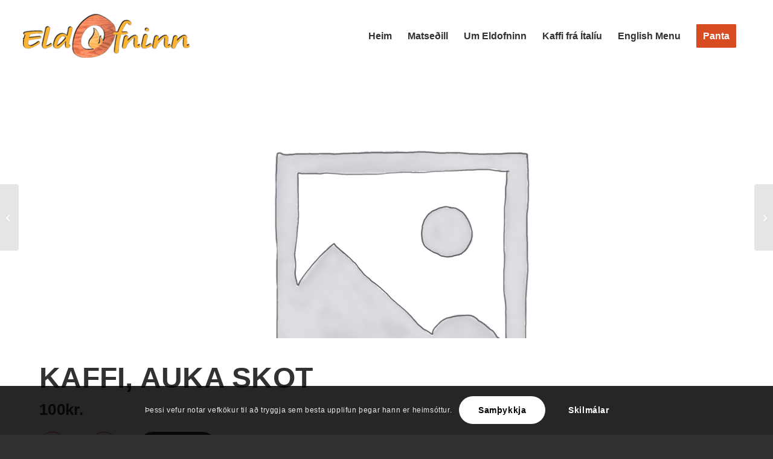

--- FILE ---
content_type: text/html; charset=UTF-8
request_url: https://eldofninn.is/product/kaffi-auka-skot/
body_size: 20031
content:
<!DOCTYPE html>
<html lang="is" class="html_stretched responsive av-preloader-disabled  html_header_top html_logo_left html_main_nav_header html_menu_right html_slim html_header_sticky html_header_shrinking html_mobile_menu_tablet html_header_searchicon_disabled html_content_align_center html_header_unstick_top_disabled html_header_stretch html_minimal_header html_elegant-blog html_av-submenu-hidden html_av-submenu-display-click html_av-overlay-side html_av-overlay-side-classic html_av-submenu-noclone html_entry_id_1489 av-cookies-consent-show-message-bar av-cookies-cookie-consent-enabled av-cookies-can-opt-out av-cookies-user-silent-accept avia-cookie-check-browser-settings av-no-preview av-default-lightbox html_text_menu_active av-mobile-menu-switch-default">
<head>
<meta charset="UTF-8" />
<meta name="robots" content="index, follow" />


<!-- mobile setting -->
<meta name="viewport" content="width=device-width, initial-scale=1">

<!-- Scripts/CSS and wp_head hook -->
<title>KAFFI, AUKA SKOT &#8211; Eldofninn</title>
<meta name='robots' content='max-image-preview:large' />
	<style>img:is([sizes="auto" i], [sizes^="auto," i]) { contain-intrinsic-size: 3000px 1500px }</style>
	
				<script type='text/javascript'>

				function avia_cookie_check_sessionStorage()
				{
					//	FF throws error when all cookies blocked !!
					var sessionBlocked = false;
					try
					{
						var test = sessionStorage.getItem( 'aviaCookieRefused' ) != null;
					}
					catch(e)
					{
						sessionBlocked = true;
					}

					var aviaCookieRefused = ! sessionBlocked ? sessionStorage.getItem( 'aviaCookieRefused' ) : null;

					var html = document.getElementsByTagName('html')[0];

					/**
					 * Set a class to avoid calls to sessionStorage
					 */
					if( sessionBlocked || aviaCookieRefused )
					{
						if( html.className.indexOf('av-cookies-session-refused') < 0 )
						{
							html.className += ' av-cookies-session-refused';
						}
					}

					if( sessionBlocked || aviaCookieRefused || document.cookie.match(/aviaCookieConsent/) )
					{
						if( html.className.indexOf('av-cookies-user-silent-accept') >= 0 )
						{
							 html.className = html.className.replace(/\bav-cookies-user-silent-accept\b/g, '');
						}
					}
				}

				avia_cookie_check_sessionStorage();

			</script>
			<link rel="alternate" type="application/rss+xml" title="Eldofninn &raquo; Straumur" href="https://eldofninn.is/feed/" />
<link rel="alternate" type="application/rss+xml" title="Eldofninn &raquo; Straumur athugasemda" href="https://eldofninn.is/comments/feed/" />
<script type="text/javascript">
/* <![CDATA[ */
window._wpemojiSettings = {"baseUrl":"https:\/\/s.w.org\/images\/core\/emoji\/16.0.1\/72x72\/","ext":".png","svgUrl":"https:\/\/s.w.org\/images\/core\/emoji\/16.0.1\/svg\/","svgExt":".svg","source":{"concatemoji":"https:\/\/eldofninn.is\/wp-includes\/js\/wp-emoji-release.min.js?ver=6.8.2"}};
/*! This file is auto-generated */
!function(s,n){var o,i,e;function c(e){try{var t={supportTests:e,timestamp:(new Date).valueOf()};sessionStorage.setItem(o,JSON.stringify(t))}catch(e){}}function p(e,t,n){e.clearRect(0,0,e.canvas.width,e.canvas.height),e.fillText(t,0,0);var t=new Uint32Array(e.getImageData(0,0,e.canvas.width,e.canvas.height).data),a=(e.clearRect(0,0,e.canvas.width,e.canvas.height),e.fillText(n,0,0),new Uint32Array(e.getImageData(0,0,e.canvas.width,e.canvas.height).data));return t.every(function(e,t){return e===a[t]})}function u(e,t){e.clearRect(0,0,e.canvas.width,e.canvas.height),e.fillText(t,0,0);for(var n=e.getImageData(16,16,1,1),a=0;a<n.data.length;a++)if(0!==n.data[a])return!1;return!0}function f(e,t,n,a){switch(t){case"flag":return n(e,"\ud83c\udff3\ufe0f\u200d\u26a7\ufe0f","\ud83c\udff3\ufe0f\u200b\u26a7\ufe0f")?!1:!n(e,"\ud83c\udde8\ud83c\uddf6","\ud83c\udde8\u200b\ud83c\uddf6")&&!n(e,"\ud83c\udff4\udb40\udc67\udb40\udc62\udb40\udc65\udb40\udc6e\udb40\udc67\udb40\udc7f","\ud83c\udff4\u200b\udb40\udc67\u200b\udb40\udc62\u200b\udb40\udc65\u200b\udb40\udc6e\u200b\udb40\udc67\u200b\udb40\udc7f");case"emoji":return!a(e,"\ud83e\udedf")}return!1}function g(e,t,n,a){var r="undefined"!=typeof WorkerGlobalScope&&self instanceof WorkerGlobalScope?new OffscreenCanvas(300,150):s.createElement("canvas"),o=r.getContext("2d",{willReadFrequently:!0}),i=(o.textBaseline="top",o.font="600 32px Arial",{});return e.forEach(function(e){i[e]=t(o,e,n,a)}),i}function t(e){var t=s.createElement("script");t.src=e,t.defer=!0,s.head.appendChild(t)}"undefined"!=typeof Promise&&(o="wpEmojiSettingsSupports",i=["flag","emoji"],n.supports={everything:!0,everythingExceptFlag:!0},e=new Promise(function(e){s.addEventListener("DOMContentLoaded",e,{once:!0})}),new Promise(function(t){var n=function(){try{var e=JSON.parse(sessionStorage.getItem(o));if("object"==typeof e&&"number"==typeof e.timestamp&&(new Date).valueOf()<e.timestamp+604800&&"object"==typeof e.supportTests)return e.supportTests}catch(e){}return null}();if(!n){if("undefined"!=typeof Worker&&"undefined"!=typeof OffscreenCanvas&&"undefined"!=typeof URL&&URL.createObjectURL&&"undefined"!=typeof Blob)try{var e="postMessage("+g.toString()+"("+[JSON.stringify(i),f.toString(),p.toString(),u.toString()].join(",")+"));",a=new Blob([e],{type:"text/javascript"}),r=new Worker(URL.createObjectURL(a),{name:"wpTestEmojiSupports"});return void(r.onmessage=function(e){c(n=e.data),r.terminate(),t(n)})}catch(e){}c(n=g(i,f,p,u))}t(n)}).then(function(e){for(var t in e)n.supports[t]=e[t],n.supports.everything=n.supports.everything&&n.supports[t],"flag"!==t&&(n.supports.everythingExceptFlag=n.supports.everythingExceptFlag&&n.supports[t]);n.supports.everythingExceptFlag=n.supports.everythingExceptFlag&&!n.supports.flag,n.DOMReady=!1,n.readyCallback=function(){n.DOMReady=!0}}).then(function(){return e}).then(function(){var e;n.supports.everything||(n.readyCallback(),(e=n.source||{}).concatemoji?t(e.concatemoji):e.wpemoji&&e.twemoji&&(t(e.twemoji),t(e.wpemoji)))}))}((window,document),window._wpemojiSettings);
/* ]]> */
</script>

<link rel='stylesheet' id='premis_dashboard-css' href='https://eldofninn.is/wp-content/plugins/premis-dashboard/dashboard-front.css?ver=6.8.2' type='text/css' media='all' />
<link rel='stylesheet' id='avia-grid-css' href='https://eldofninn.is/wp-content/themes/enfold/css/grid.css?ver=7.1.1' type='text/css' media='all' />
<link rel='stylesheet' id='avia-base-css' href='https://eldofninn.is/wp-content/themes/enfold/css/base.css?ver=7.1.1' type='text/css' media='all' />
<link rel='stylesheet' id='avia-layout-css' href='https://eldofninn.is/wp-content/themes/enfold/css/layout.css?ver=7.1.1' type='text/css' media='all' />
<link rel='stylesheet' id='avia-module-audioplayer-css' href='https://eldofninn.is/wp-content/themes/enfold/config-templatebuilder/avia-shortcodes/audio-player/audio-player.css?ver=7.1.1' type='text/css' media='all' />
<link rel='stylesheet' id='avia-module-blog-css' href='https://eldofninn.is/wp-content/themes/enfold/config-templatebuilder/avia-shortcodes/blog/blog.css?ver=7.1.1' type='text/css' media='all' />
<link rel='stylesheet' id='avia-module-postslider-css' href='https://eldofninn.is/wp-content/themes/enfold/config-templatebuilder/avia-shortcodes/postslider/postslider.css?ver=7.1.1' type='text/css' media='all' />
<link rel='stylesheet' id='avia-module-button-css' href='https://eldofninn.is/wp-content/themes/enfold/config-templatebuilder/avia-shortcodes/buttons/buttons.css?ver=7.1.1' type='text/css' media='all' />
<link rel='stylesheet' id='avia-module-buttonrow-css' href='https://eldofninn.is/wp-content/themes/enfold/config-templatebuilder/avia-shortcodes/buttonrow/buttonrow.css?ver=7.1.1' type='text/css' media='all' />
<link rel='stylesheet' id='avia-module-button-fullwidth-css' href='https://eldofninn.is/wp-content/themes/enfold/config-templatebuilder/avia-shortcodes/buttons_fullwidth/buttons_fullwidth.css?ver=7.1.1' type='text/css' media='all' />
<link rel='stylesheet' id='avia-module-catalogue-css' href='https://eldofninn.is/wp-content/themes/enfold/config-templatebuilder/avia-shortcodes/catalogue/catalogue.css?ver=7.1.1' type='text/css' media='all' />
<link rel='stylesheet' id='avia-module-comments-css' href='https://eldofninn.is/wp-content/themes/enfold/config-templatebuilder/avia-shortcodes/comments/comments.css?ver=7.1.1' type='text/css' media='all' />
<link rel='stylesheet' id='avia-module-contact-css' href='https://eldofninn.is/wp-content/themes/enfold/config-templatebuilder/avia-shortcodes/contact/contact.css?ver=7.1.1' type='text/css' media='all' />
<link rel='stylesheet' id='avia-module-slideshow-css' href='https://eldofninn.is/wp-content/themes/enfold/config-templatebuilder/avia-shortcodes/slideshow/slideshow.css?ver=7.1.1' type='text/css' media='all' />
<link rel='stylesheet' id='avia-module-slideshow-contentpartner-css' href='https://eldofninn.is/wp-content/themes/enfold/config-templatebuilder/avia-shortcodes/contentslider/contentslider.css?ver=7.1.1' type='text/css' media='all' />
<link rel='stylesheet' id='avia-module-countdown-css' href='https://eldofninn.is/wp-content/themes/enfold/config-templatebuilder/avia-shortcodes/countdown/countdown.css?ver=7.1.1' type='text/css' media='all' />
<link rel='stylesheet' id='avia-module-dynamic-field-css' href='https://eldofninn.is/wp-content/themes/enfold/config-templatebuilder/avia-shortcodes/dynamic_field/dynamic_field.css?ver=7.1.1' type='text/css' media='all' />
<link rel='stylesheet' id='avia-module-gallery-css' href='https://eldofninn.is/wp-content/themes/enfold/config-templatebuilder/avia-shortcodes/gallery/gallery.css?ver=7.1.1' type='text/css' media='all' />
<link rel='stylesheet' id='avia-module-gallery-hor-css' href='https://eldofninn.is/wp-content/themes/enfold/config-templatebuilder/avia-shortcodes/gallery_horizontal/gallery_horizontal.css?ver=7.1.1' type='text/css' media='all' />
<link rel='stylesheet' id='avia-module-maps-css' href='https://eldofninn.is/wp-content/themes/enfold/config-templatebuilder/avia-shortcodes/google_maps/google_maps.css?ver=7.1.1' type='text/css' media='all' />
<link rel='stylesheet' id='avia-module-gridrow-css' href='https://eldofninn.is/wp-content/themes/enfold/config-templatebuilder/avia-shortcodes/grid_row/grid_row.css?ver=7.1.1' type='text/css' media='all' />
<link rel='stylesheet' id='avia-module-heading-css' href='https://eldofninn.is/wp-content/themes/enfold/config-templatebuilder/avia-shortcodes/heading/heading.css?ver=7.1.1' type='text/css' media='all' />
<link rel='stylesheet' id='avia-module-rotator-css' href='https://eldofninn.is/wp-content/themes/enfold/config-templatebuilder/avia-shortcodes/headline_rotator/headline_rotator.css?ver=7.1.1' type='text/css' media='all' />
<link rel='stylesheet' id='avia-module-hr-css' href='https://eldofninn.is/wp-content/themes/enfold/config-templatebuilder/avia-shortcodes/hr/hr.css?ver=7.1.1' type='text/css' media='all' />
<link rel='stylesheet' id='avia-module-icon-css' href='https://eldofninn.is/wp-content/themes/enfold/config-templatebuilder/avia-shortcodes/icon/icon.css?ver=7.1.1' type='text/css' media='all' />
<link rel='stylesheet' id='avia-module-icon-circles-css' href='https://eldofninn.is/wp-content/themes/enfold/config-templatebuilder/avia-shortcodes/icon_circles/icon_circles.css?ver=7.1.1' type='text/css' media='all' />
<link rel='stylesheet' id='avia-module-iconbox-css' href='https://eldofninn.is/wp-content/themes/enfold/config-templatebuilder/avia-shortcodes/iconbox/iconbox.css?ver=7.1.1' type='text/css' media='all' />
<link rel='stylesheet' id='avia-module-icongrid-css' href='https://eldofninn.is/wp-content/themes/enfold/config-templatebuilder/avia-shortcodes/icongrid/icongrid.css?ver=7.1.1' type='text/css' media='all' />
<link rel='stylesheet' id='avia-module-iconlist-css' href='https://eldofninn.is/wp-content/themes/enfold/config-templatebuilder/avia-shortcodes/iconlist/iconlist.css?ver=7.1.1' type='text/css' media='all' />
<link rel='stylesheet' id='avia-module-image-css' href='https://eldofninn.is/wp-content/themes/enfold/config-templatebuilder/avia-shortcodes/image/image.css?ver=7.1.1' type='text/css' media='all' />
<link rel='stylesheet' id='avia-module-image-diff-css' href='https://eldofninn.is/wp-content/themes/enfold/config-templatebuilder/avia-shortcodes/image_diff/image_diff.css?ver=7.1.1' type='text/css' media='all' />
<link rel='stylesheet' id='avia-module-hotspot-css' href='https://eldofninn.is/wp-content/themes/enfold/config-templatebuilder/avia-shortcodes/image_hotspots/image_hotspots.css?ver=7.1.1' type='text/css' media='all' />
<link rel='stylesheet' id='avia-module-sc-lottie-animation-css' href='https://eldofninn.is/wp-content/themes/enfold/config-templatebuilder/avia-shortcodes/lottie_animation/lottie_animation.css?ver=7.1.1' type='text/css' media='all' />
<link rel='stylesheet' id='avia-module-magazine-css' href='https://eldofninn.is/wp-content/themes/enfold/config-templatebuilder/avia-shortcodes/magazine/magazine.css?ver=7.1.1' type='text/css' media='all' />
<link rel='stylesheet' id='avia-module-masonry-css' href='https://eldofninn.is/wp-content/themes/enfold/config-templatebuilder/avia-shortcodes/masonry_entries/masonry_entries.css?ver=7.1.1' type='text/css' media='all' />
<link rel='stylesheet' id='avia-siteloader-css' href='https://eldofninn.is/wp-content/themes/enfold/css/avia-snippet-site-preloader.css?ver=7.1.1' type='text/css' media='all' />
<link rel='stylesheet' id='avia-module-menu-css' href='https://eldofninn.is/wp-content/themes/enfold/config-templatebuilder/avia-shortcodes/menu/menu.css?ver=7.1.1' type='text/css' media='all' />
<link rel='stylesheet' id='avia-module-notification-css' href='https://eldofninn.is/wp-content/themes/enfold/config-templatebuilder/avia-shortcodes/notification/notification.css?ver=7.1.1' type='text/css' media='all' />
<link rel='stylesheet' id='avia-module-numbers-css' href='https://eldofninn.is/wp-content/themes/enfold/config-templatebuilder/avia-shortcodes/numbers/numbers.css?ver=7.1.1' type='text/css' media='all' />
<link rel='stylesheet' id='avia-module-portfolio-css' href='https://eldofninn.is/wp-content/themes/enfold/config-templatebuilder/avia-shortcodes/portfolio/portfolio.css?ver=7.1.1' type='text/css' media='all' />
<link rel='stylesheet' id='avia-module-post-metadata-css' href='https://eldofninn.is/wp-content/themes/enfold/config-templatebuilder/avia-shortcodes/post_metadata/post_metadata.css?ver=7.1.1' type='text/css' media='all' />
<link rel='stylesheet' id='avia-module-progress-bar-css' href='https://eldofninn.is/wp-content/themes/enfold/config-templatebuilder/avia-shortcodes/progressbar/progressbar.css?ver=7.1.1' type='text/css' media='all' />
<link rel='stylesheet' id='avia-module-promobox-css' href='https://eldofninn.is/wp-content/themes/enfold/config-templatebuilder/avia-shortcodes/promobox/promobox.css?ver=7.1.1' type='text/css' media='all' />
<link rel='stylesheet' id='avia-sc-search-css' href='https://eldofninn.is/wp-content/themes/enfold/config-templatebuilder/avia-shortcodes/search/search.css?ver=7.1.1' type='text/css' media='all' />
<link rel='stylesheet' id='avia-module-slideshow-accordion-css' href='https://eldofninn.is/wp-content/themes/enfold/config-templatebuilder/avia-shortcodes/slideshow_accordion/slideshow_accordion.css?ver=7.1.1' type='text/css' media='all' />
<link rel='stylesheet' id='avia-module-slideshow-feature-image-css' href='https://eldofninn.is/wp-content/themes/enfold/config-templatebuilder/avia-shortcodes/slideshow_feature_image/slideshow_feature_image.css?ver=7.1.1' type='text/css' media='all' />
<link rel='stylesheet' id='avia-module-slideshow-fullsize-css' href='https://eldofninn.is/wp-content/themes/enfold/config-templatebuilder/avia-shortcodes/slideshow_fullsize/slideshow_fullsize.css?ver=7.1.1' type='text/css' media='all' />
<link rel='stylesheet' id='avia-module-slideshow-fullscreen-css' href='https://eldofninn.is/wp-content/themes/enfold/config-templatebuilder/avia-shortcodes/slideshow_fullscreen/slideshow_fullscreen.css?ver=7.1.1' type='text/css' media='all' />
<link rel='stylesheet' id='avia-module-slideshow-ls-css' href='https://eldofninn.is/wp-content/themes/enfold/config-templatebuilder/avia-shortcodes/slideshow_layerslider/slideshow_layerslider.css?ver=7.1.1' type='text/css' media='all' />
<link rel='stylesheet' id='avia-module-social-css' href='https://eldofninn.is/wp-content/themes/enfold/config-templatebuilder/avia-shortcodes/social_share/social_share.css?ver=7.1.1' type='text/css' media='all' />
<link rel='stylesheet' id='avia-module-tabsection-css' href='https://eldofninn.is/wp-content/themes/enfold/config-templatebuilder/avia-shortcodes/tab_section/tab_section.css?ver=7.1.1' type='text/css' media='all' />
<link rel='stylesheet' id='avia-module-table-css' href='https://eldofninn.is/wp-content/themes/enfold/config-templatebuilder/avia-shortcodes/table/table.css?ver=7.1.1' type='text/css' media='all' />
<link rel='stylesheet' id='avia-module-tabs-css' href='https://eldofninn.is/wp-content/themes/enfold/config-templatebuilder/avia-shortcodes/tabs/tabs.css?ver=7.1.1' type='text/css' media='all' />
<link rel='stylesheet' id='avia-module-team-css' href='https://eldofninn.is/wp-content/themes/enfold/config-templatebuilder/avia-shortcodes/team/team.css?ver=7.1.1' type='text/css' media='all' />
<link rel='stylesheet' id='avia-module-testimonials-css' href='https://eldofninn.is/wp-content/themes/enfold/config-templatebuilder/avia-shortcodes/testimonials/testimonials.css?ver=7.1.1' type='text/css' media='all' />
<link rel='stylesheet' id='avia-module-timeline-css' href='https://eldofninn.is/wp-content/themes/enfold/config-templatebuilder/avia-shortcodes/timeline/timeline.css?ver=7.1.1' type='text/css' media='all' />
<link rel='stylesheet' id='avia-module-toggles-css' href='https://eldofninn.is/wp-content/themes/enfold/config-templatebuilder/avia-shortcodes/toggles/toggles.css?ver=7.1.1' type='text/css' media='all' />
<link rel='stylesheet' id='avia-module-video-css' href='https://eldofninn.is/wp-content/themes/enfold/config-templatebuilder/avia-shortcodes/video/video.css?ver=7.1.1' type='text/css' media='all' />
<link rel='stylesheet' id='avia-scs-css' href='https://eldofninn.is/wp-content/themes/enfold/css/shortcodes.css?ver=7.1.1' type='text/css' media='all' />
<link rel='stylesheet' id='avia-woocommerce-css-css' href='https://eldofninn.is/wp-content/themes/enfold/config-woocommerce/woocommerce-mod.css?ver=7.1.1' type='text/css' media='all' />
<style id='wp-emoji-styles-inline-css' type='text/css'>

	img.wp-smiley, img.emoji {
		display: inline !important;
		border: none !important;
		box-shadow: none !important;
		height: 1em !important;
		width: 1em !important;
		margin: 0 0.07em !important;
		vertical-align: -0.1em !important;
		background: none !important;
		padding: 0 !important;
	}
</style>
<link rel='stylesheet' id='wp-block-library-css' href='https://eldofninn.is/wp-includes/css/dist/block-library/style.min.css?ver=6.8.2' type='text/css' media='all' />
<style id='global-styles-inline-css' type='text/css'>
:root{--wp--preset--aspect-ratio--square: 1;--wp--preset--aspect-ratio--4-3: 4/3;--wp--preset--aspect-ratio--3-4: 3/4;--wp--preset--aspect-ratio--3-2: 3/2;--wp--preset--aspect-ratio--2-3: 2/3;--wp--preset--aspect-ratio--16-9: 16/9;--wp--preset--aspect-ratio--9-16: 9/16;--wp--preset--color--black: #000000;--wp--preset--color--cyan-bluish-gray: #abb8c3;--wp--preset--color--white: #ffffff;--wp--preset--color--pale-pink: #f78da7;--wp--preset--color--vivid-red: #cf2e2e;--wp--preset--color--luminous-vivid-orange: #ff6900;--wp--preset--color--luminous-vivid-amber: #fcb900;--wp--preset--color--light-green-cyan: #7bdcb5;--wp--preset--color--vivid-green-cyan: #00d084;--wp--preset--color--pale-cyan-blue: #8ed1fc;--wp--preset--color--vivid-cyan-blue: #0693e3;--wp--preset--color--vivid-purple: #9b51e0;--wp--preset--color--metallic-red: #b02b2c;--wp--preset--color--maximum-yellow-red: #edae44;--wp--preset--color--yellow-sun: #eeee22;--wp--preset--color--palm-leaf: #83a846;--wp--preset--color--aero: #7bb0e7;--wp--preset--color--old-lavender: #745f7e;--wp--preset--color--steel-teal: #5f8789;--wp--preset--color--raspberry-pink: #d65799;--wp--preset--color--medium-turquoise: #4ecac2;--wp--preset--gradient--vivid-cyan-blue-to-vivid-purple: linear-gradient(135deg,rgba(6,147,227,1) 0%,rgb(155,81,224) 100%);--wp--preset--gradient--light-green-cyan-to-vivid-green-cyan: linear-gradient(135deg,rgb(122,220,180) 0%,rgb(0,208,130) 100%);--wp--preset--gradient--luminous-vivid-amber-to-luminous-vivid-orange: linear-gradient(135deg,rgba(252,185,0,1) 0%,rgba(255,105,0,1) 100%);--wp--preset--gradient--luminous-vivid-orange-to-vivid-red: linear-gradient(135deg,rgba(255,105,0,1) 0%,rgb(207,46,46) 100%);--wp--preset--gradient--very-light-gray-to-cyan-bluish-gray: linear-gradient(135deg,rgb(238,238,238) 0%,rgb(169,184,195) 100%);--wp--preset--gradient--cool-to-warm-spectrum: linear-gradient(135deg,rgb(74,234,220) 0%,rgb(151,120,209) 20%,rgb(207,42,186) 40%,rgb(238,44,130) 60%,rgb(251,105,98) 80%,rgb(254,248,76) 100%);--wp--preset--gradient--blush-light-purple: linear-gradient(135deg,rgb(255,206,236) 0%,rgb(152,150,240) 100%);--wp--preset--gradient--blush-bordeaux: linear-gradient(135deg,rgb(254,205,165) 0%,rgb(254,45,45) 50%,rgb(107,0,62) 100%);--wp--preset--gradient--luminous-dusk: linear-gradient(135deg,rgb(255,203,112) 0%,rgb(199,81,192) 50%,rgb(65,88,208) 100%);--wp--preset--gradient--pale-ocean: linear-gradient(135deg,rgb(255,245,203) 0%,rgb(182,227,212) 50%,rgb(51,167,181) 100%);--wp--preset--gradient--electric-grass: linear-gradient(135deg,rgb(202,248,128) 0%,rgb(113,206,126) 100%);--wp--preset--gradient--midnight: linear-gradient(135deg,rgb(2,3,129) 0%,rgb(40,116,252) 100%);--wp--preset--font-size--small: 1rem;--wp--preset--font-size--medium: 1.125rem;--wp--preset--font-size--large: 1.75rem;--wp--preset--font-size--x-large: clamp(1.75rem, 3vw, 2.25rem);--wp--preset--spacing--20: 0.44rem;--wp--preset--spacing--30: 0.67rem;--wp--preset--spacing--40: 1rem;--wp--preset--spacing--50: 1.5rem;--wp--preset--spacing--60: 2.25rem;--wp--preset--spacing--70: 3.38rem;--wp--preset--spacing--80: 5.06rem;--wp--preset--shadow--natural: 6px 6px 9px rgba(0, 0, 0, 0.2);--wp--preset--shadow--deep: 12px 12px 50px rgba(0, 0, 0, 0.4);--wp--preset--shadow--sharp: 6px 6px 0px rgba(0, 0, 0, 0.2);--wp--preset--shadow--outlined: 6px 6px 0px -3px rgba(255, 255, 255, 1), 6px 6px rgba(0, 0, 0, 1);--wp--preset--shadow--crisp: 6px 6px 0px rgba(0, 0, 0, 1);}:root { --wp--style--global--content-size: 800px;--wp--style--global--wide-size: 1130px; }:where(body) { margin: 0; }.wp-site-blocks > .alignleft { float: left; margin-right: 2em; }.wp-site-blocks > .alignright { float: right; margin-left: 2em; }.wp-site-blocks > .aligncenter { justify-content: center; margin-left: auto; margin-right: auto; }:where(.is-layout-flex){gap: 0.5em;}:where(.is-layout-grid){gap: 0.5em;}.is-layout-flow > .alignleft{float: left;margin-inline-start: 0;margin-inline-end: 2em;}.is-layout-flow > .alignright{float: right;margin-inline-start: 2em;margin-inline-end: 0;}.is-layout-flow > .aligncenter{margin-left: auto !important;margin-right: auto !important;}.is-layout-constrained > .alignleft{float: left;margin-inline-start: 0;margin-inline-end: 2em;}.is-layout-constrained > .alignright{float: right;margin-inline-start: 2em;margin-inline-end: 0;}.is-layout-constrained > .aligncenter{margin-left: auto !important;margin-right: auto !important;}.is-layout-constrained > :where(:not(.alignleft):not(.alignright):not(.alignfull)){max-width: var(--wp--style--global--content-size);margin-left: auto !important;margin-right: auto !important;}.is-layout-constrained > .alignwide{max-width: var(--wp--style--global--wide-size);}body .is-layout-flex{display: flex;}.is-layout-flex{flex-wrap: wrap;align-items: center;}.is-layout-flex > :is(*, div){margin: 0;}body .is-layout-grid{display: grid;}.is-layout-grid > :is(*, div){margin: 0;}body{padding-top: 0px;padding-right: 0px;padding-bottom: 0px;padding-left: 0px;}a:where(:not(.wp-element-button)){text-decoration: underline;}:root :where(.wp-element-button, .wp-block-button__link){background-color: #32373c;border-width: 0;color: #fff;font-family: inherit;font-size: inherit;line-height: inherit;padding: calc(0.667em + 2px) calc(1.333em + 2px);text-decoration: none;}.has-black-color{color: var(--wp--preset--color--black) !important;}.has-cyan-bluish-gray-color{color: var(--wp--preset--color--cyan-bluish-gray) !important;}.has-white-color{color: var(--wp--preset--color--white) !important;}.has-pale-pink-color{color: var(--wp--preset--color--pale-pink) !important;}.has-vivid-red-color{color: var(--wp--preset--color--vivid-red) !important;}.has-luminous-vivid-orange-color{color: var(--wp--preset--color--luminous-vivid-orange) !important;}.has-luminous-vivid-amber-color{color: var(--wp--preset--color--luminous-vivid-amber) !important;}.has-light-green-cyan-color{color: var(--wp--preset--color--light-green-cyan) !important;}.has-vivid-green-cyan-color{color: var(--wp--preset--color--vivid-green-cyan) !important;}.has-pale-cyan-blue-color{color: var(--wp--preset--color--pale-cyan-blue) !important;}.has-vivid-cyan-blue-color{color: var(--wp--preset--color--vivid-cyan-blue) !important;}.has-vivid-purple-color{color: var(--wp--preset--color--vivid-purple) !important;}.has-metallic-red-color{color: var(--wp--preset--color--metallic-red) !important;}.has-maximum-yellow-red-color{color: var(--wp--preset--color--maximum-yellow-red) !important;}.has-yellow-sun-color{color: var(--wp--preset--color--yellow-sun) !important;}.has-palm-leaf-color{color: var(--wp--preset--color--palm-leaf) !important;}.has-aero-color{color: var(--wp--preset--color--aero) !important;}.has-old-lavender-color{color: var(--wp--preset--color--old-lavender) !important;}.has-steel-teal-color{color: var(--wp--preset--color--steel-teal) !important;}.has-raspberry-pink-color{color: var(--wp--preset--color--raspberry-pink) !important;}.has-medium-turquoise-color{color: var(--wp--preset--color--medium-turquoise) !important;}.has-black-background-color{background-color: var(--wp--preset--color--black) !important;}.has-cyan-bluish-gray-background-color{background-color: var(--wp--preset--color--cyan-bluish-gray) !important;}.has-white-background-color{background-color: var(--wp--preset--color--white) !important;}.has-pale-pink-background-color{background-color: var(--wp--preset--color--pale-pink) !important;}.has-vivid-red-background-color{background-color: var(--wp--preset--color--vivid-red) !important;}.has-luminous-vivid-orange-background-color{background-color: var(--wp--preset--color--luminous-vivid-orange) !important;}.has-luminous-vivid-amber-background-color{background-color: var(--wp--preset--color--luminous-vivid-amber) !important;}.has-light-green-cyan-background-color{background-color: var(--wp--preset--color--light-green-cyan) !important;}.has-vivid-green-cyan-background-color{background-color: var(--wp--preset--color--vivid-green-cyan) !important;}.has-pale-cyan-blue-background-color{background-color: var(--wp--preset--color--pale-cyan-blue) !important;}.has-vivid-cyan-blue-background-color{background-color: var(--wp--preset--color--vivid-cyan-blue) !important;}.has-vivid-purple-background-color{background-color: var(--wp--preset--color--vivid-purple) !important;}.has-metallic-red-background-color{background-color: var(--wp--preset--color--metallic-red) !important;}.has-maximum-yellow-red-background-color{background-color: var(--wp--preset--color--maximum-yellow-red) !important;}.has-yellow-sun-background-color{background-color: var(--wp--preset--color--yellow-sun) !important;}.has-palm-leaf-background-color{background-color: var(--wp--preset--color--palm-leaf) !important;}.has-aero-background-color{background-color: var(--wp--preset--color--aero) !important;}.has-old-lavender-background-color{background-color: var(--wp--preset--color--old-lavender) !important;}.has-steel-teal-background-color{background-color: var(--wp--preset--color--steel-teal) !important;}.has-raspberry-pink-background-color{background-color: var(--wp--preset--color--raspberry-pink) !important;}.has-medium-turquoise-background-color{background-color: var(--wp--preset--color--medium-turquoise) !important;}.has-black-border-color{border-color: var(--wp--preset--color--black) !important;}.has-cyan-bluish-gray-border-color{border-color: var(--wp--preset--color--cyan-bluish-gray) !important;}.has-white-border-color{border-color: var(--wp--preset--color--white) !important;}.has-pale-pink-border-color{border-color: var(--wp--preset--color--pale-pink) !important;}.has-vivid-red-border-color{border-color: var(--wp--preset--color--vivid-red) !important;}.has-luminous-vivid-orange-border-color{border-color: var(--wp--preset--color--luminous-vivid-orange) !important;}.has-luminous-vivid-amber-border-color{border-color: var(--wp--preset--color--luminous-vivid-amber) !important;}.has-light-green-cyan-border-color{border-color: var(--wp--preset--color--light-green-cyan) !important;}.has-vivid-green-cyan-border-color{border-color: var(--wp--preset--color--vivid-green-cyan) !important;}.has-pale-cyan-blue-border-color{border-color: var(--wp--preset--color--pale-cyan-blue) !important;}.has-vivid-cyan-blue-border-color{border-color: var(--wp--preset--color--vivid-cyan-blue) !important;}.has-vivid-purple-border-color{border-color: var(--wp--preset--color--vivid-purple) !important;}.has-metallic-red-border-color{border-color: var(--wp--preset--color--metallic-red) !important;}.has-maximum-yellow-red-border-color{border-color: var(--wp--preset--color--maximum-yellow-red) !important;}.has-yellow-sun-border-color{border-color: var(--wp--preset--color--yellow-sun) !important;}.has-palm-leaf-border-color{border-color: var(--wp--preset--color--palm-leaf) !important;}.has-aero-border-color{border-color: var(--wp--preset--color--aero) !important;}.has-old-lavender-border-color{border-color: var(--wp--preset--color--old-lavender) !important;}.has-steel-teal-border-color{border-color: var(--wp--preset--color--steel-teal) !important;}.has-raspberry-pink-border-color{border-color: var(--wp--preset--color--raspberry-pink) !important;}.has-medium-turquoise-border-color{border-color: var(--wp--preset--color--medium-turquoise) !important;}.has-vivid-cyan-blue-to-vivid-purple-gradient-background{background: var(--wp--preset--gradient--vivid-cyan-blue-to-vivid-purple) !important;}.has-light-green-cyan-to-vivid-green-cyan-gradient-background{background: var(--wp--preset--gradient--light-green-cyan-to-vivid-green-cyan) !important;}.has-luminous-vivid-amber-to-luminous-vivid-orange-gradient-background{background: var(--wp--preset--gradient--luminous-vivid-amber-to-luminous-vivid-orange) !important;}.has-luminous-vivid-orange-to-vivid-red-gradient-background{background: var(--wp--preset--gradient--luminous-vivid-orange-to-vivid-red) !important;}.has-very-light-gray-to-cyan-bluish-gray-gradient-background{background: var(--wp--preset--gradient--very-light-gray-to-cyan-bluish-gray) !important;}.has-cool-to-warm-spectrum-gradient-background{background: var(--wp--preset--gradient--cool-to-warm-spectrum) !important;}.has-blush-light-purple-gradient-background{background: var(--wp--preset--gradient--blush-light-purple) !important;}.has-blush-bordeaux-gradient-background{background: var(--wp--preset--gradient--blush-bordeaux) !important;}.has-luminous-dusk-gradient-background{background: var(--wp--preset--gradient--luminous-dusk) !important;}.has-pale-ocean-gradient-background{background: var(--wp--preset--gradient--pale-ocean) !important;}.has-electric-grass-gradient-background{background: var(--wp--preset--gradient--electric-grass) !important;}.has-midnight-gradient-background{background: var(--wp--preset--gradient--midnight) !important;}.has-small-font-size{font-size: var(--wp--preset--font-size--small) !important;}.has-medium-font-size{font-size: var(--wp--preset--font-size--medium) !important;}.has-large-font-size{font-size: var(--wp--preset--font-size--large) !important;}.has-x-large-font-size{font-size: var(--wp--preset--font-size--x-large) !important;}
:where(.wp-block-post-template.is-layout-flex){gap: 1.25em;}:where(.wp-block-post-template.is-layout-grid){gap: 1.25em;}
:where(.wp-block-columns.is-layout-flex){gap: 2em;}:where(.wp-block-columns.is-layout-grid){gap: 2em;}
:root :where(.wp-block-pullquote){font-size: 1.5em;line-height: 1.6;}
</style>
<link rel='stylesheet' id='zh_frontend-css' href='https://eldofninn.is/wp-content/plugins/order-hours-scheduler-for-woocommerce/assets/bundles/styles/frontend.css?ver=4.3.23' type='text/css' media='all' />
<style id='woocommerce-inline-inline-css' type='text/css'>
.woocommerce form .form-row .required { visibility: visible; }
</style>
<link rel='stylesheet' id='dashicons-css' href='https://eldofninn.is/wp-includes/css/dashicons.min.css?ver=6.8.2' type='text/css' media='all' />
<link rel='stylesheet' id='woocommerce-addons-css-css' href='https://eldofninn.is/wp-content/plugins/woocommerce-product-addons/assets/css/frontend.css?ver=3.0.20' type='text/css' media='all' />
<link rel='stylesheet' id='brands-styles-css' href='https://eldofninn.is/wp-content/plugins/woocommerce/assets/css/brands.css?ver=10.2.3' type='text/css' media='all' />
<link rel='stylesheet' id='parent-style-css' href='https://eldofninn.is/wp-content/themes/enfold/style.css?ver=6.8.2' type='text/css' media='all' />
<link rel='stylesheet' id='child-style-css' href='https://eldofninn.is/wp-content/themes/eldofninn/style.css?ver=1767697500' type='text/css' media='all' />
<link rel='stylesheet' id='avia-fold-unfold-css' href='https://eldofninn.is/wp-content/themes/enfold/css/avia-snippet-fold-unfold.css?ver=7.1.1' type='text/css' media='all' />
<link rel='stylesheet' id='avia-popup-css-css' href='https://eldofninn.is/wp-content/themes/enfold/js/aviapopup/magnific-popup.min.css?ver=7.1.1' type='text/css' media='screen' />
<link rel='stylesheet' id='avia-lightbox-css' href='https://eldofninn.is/wp-content/themes/enfold/css/avia-snippet-lightbox.css?ver=7.1.1' type='text/css' media='screen' />
<link rel='stylesheet' id='avia-widget-css-css' href='https://eldofninn.is/wp-content/themes/enfold/css/avia-snippet-widget.css?ver=7.1.1' type='text/css' media='screen' />
<link rel='stylesheet' id='avia-dynamic-css' href='https://eldofninn.is/wp-content/uploads/dynamic_avia/eldofninn.css?ver=695d1208af1a4' type='text/css' media='all' />
<link rel='stylesheet' id='avia-custom-css' href='https://eldofninn.is/wp-content/themes/enfold/css/custom.css?ver=7.1.1' type='text/css' media='all' />
<link rel='stylesheet' id='avia-style-css' href='https://eldofninn.is/wp-content/themes/eldofninn/style.css?ver=7.1.1' type='text/css' media='all' />
<link rel='stylesheet' id='avia-cookie-css-css' href='https://eldofninn.is/wp-content/themes/enfold/css/avia-snippet-cookieconsent.css?ver=7.1.1' type='text/css' media='screen' />
<script type="text/javascript" src="https://eldofninn.is/wp-includes/js/jquery/jquery.min.js?ver=3.7.1" id="jquery-core-js"></script>
<script type="text/javascript" src="https://eldofninn.is/wp-includes/js/jquery/jquery-migrate.min.js?ver=3.4.1" id="jquery-migrate-js"></script>
<script type="text/javascript" src="https://eldofninn.is/wp-content/plugins/woocommerce/assets/js/js-cookie/js.cookie.min.js?ver=2.1.4-wc.10.2.3" id="js-cookie-js" defer="defer" data-wp-strategy="defer"></script>
<script type="text/javascript" id="wc-single-product-js-extra">
/* <![CDATA[ */
var wc_single_product_params = {"i18n_required_rating_text":"Gef\u00f0u einkunn","i18n_rating_options":["1 of 5 stars","2 of 5 stars","3 of 5 stars","4 of 5 stars","5 of 5 stars"],"i18n_product_gallery_trigger_text":"View full-screen image gallery","review_rating_required":"yes","flexslider":{"rtl":false,"animation":"slide","smoothHeight":true,"directionNav":false,"controlNav":"thumbnails","slideshow":false,"animationSpeed":500,"animationLoop":false,"allowOneSlide":false},"zoom_enabled":"","zoom_options":[],"photoswipe_enabled":"","photoswipe_options":{"shareEl":false,"closeOnScroll":false,"history":false,"hideAnimationDuration":0,"showAnimationDuration":0},"flexslider_enabled":""};
/* ]]> */
</script>
<script type="text/javascript" src="https://eldofninn.is/wp-content/plugins/woocommerce/assets/js/frontend/single-product.min.js?ver=10.2.3" id="wc-single-product-js" defer="defer" data-wp-strategy="defer"></script>
<script type="text/javascript" src="https://eldofninn.is/wp-content/plugins/woocommerce/assets/js/jquery-blockui/jquery.blockUI.min.js?ver=2.7.0-wc.10.2.3" id="jquery-blockui-js" defer="defer" data-wp-strategy="defer"></script>
<script type="text/javascript" id="woocommerce-js-extra">
/* <![CDATA[ */
var woocommerce_params = {"ajax_url":"\/wp-admin\/admin-ajax.php","wc_ajax_url":"\/?wc-ajax=%%endpoint%%","i18n_password_show":"Show password","i18n_password_hide":"Hide password"};
/* ]]> */
</script>
<script type="text/javascript" src="https://eldofninn.is/wp-content/plugins/woocommerce/assets/js/frontend/woocommerce.min.js?ver=10.2.3" id="woocommerce-js" defer="defer" data-wp-strategy="defer"></script>
<script type="text/javascript" src="https://eldofninn.is/wp-content/themes/enfold/js/avia-js.js?ver=7.1.1" id="avia-js-js"></script>
<script type="text/javascript" src="https://eldofninn.is/wp-content/themes/enfold/js/avia-compat.js?ver=7.1.1" id="avia-compat-js"></script>
<link rel="https://api.w.org/" href="https://eldofninn.is/wp-json/" /><link rel="alternate" title="JSON" type="application/json" href="https://eldofninn.is/wp-json/wp/v2/product/1489" /><link rel="EditURI" type="application/rsd+xml" title="RSD" href="https://eldofninn.is/xmlrpc.php?rsd" />
<meta name="generator" content="WordPress 6.8.2" />
<meta name="generator" content="WooCommerce 10.2.3" />
<link rel="canonical" href="https://eldofninn.is/product/kaffi-auka-skot/" />
<link rel='shortlink' href='https://eldofninn.is/?p=1489' />
<link rel="alternate" title="oEmbed (JSON)" type="application/json+oembed" href="https://eldofninn.is/wp-json/oembed/1.0/embed?url=https%3A%2F%2Feldofninn.is%2Fproduct%2Fkaffi-auka-skot%2F" />
<link rel="alternate" title="oEmbed (XML)" type="text/xml+oembed" href="https://eldofninn.is/wp-json/oembed/1.0/embed?url=https%3A%2F%2Feldofninn.is%2Fproduct%2Fkaffi-auka-skot%2F&#038;format=xml" />

<link rel="icon" href="https://eldofninn.is/wp-content/uploads/2019/09/favico.png" type="image/png">
<!--[if lt IE 9]><script src="https://eldofninn.is/wp-content/themes/enfold/js/html5shiv.js"></script><![endif]--><link rel="profile" href="https://gmpg.org/xfn/11" />
<link rel="alternate" type="application/rss+xml" title="Eldofninn RSS2 Feed" href="https://eldofninn.is/feed/" />
<link rel="pingback" href="https://eldofninn.is/xmlrpc.php" />
	<noscript><style>.woocommerce-product-gallery{ opacity: 1 !important; }</style></noscript>
	<style type="text/css">.recentcomments a{display:inline !important;padding:0 !important;margin:0 !important;}</style><style type="text/css">
		@font-face {font-family: 'entypo-fontello-enfold'; font-weight: normal; font-style: normal; font-display: auto;
		src: url('https://eldofninn.is/wp-content/themes/enfold/config-templatebuilder/avia-template-builder/assets/fonts/entypo-fontello-enfold/entypo-fontello-enfold.woff2') format('woff2'),
		url('https://eldofninn.is/wp-content/themes/enfold/config-templatebuilder/avia-template-builder/assets/fonts/entypo-fontello-enfold/entypo-fontello-enfold.woff') format('woff'),
		url('https://eldofninn.is/wp-content/themes/enfold/config-templatebuilder/avia-template-builder/assets/fonts/entypo-fontello-enfold/entypo-fontello-enfold.ttf') format('truetype'),
		url('https://eldofninn.is/wp-content/themes/enfold/config-templatebuilder/avia-template-builder/assets/fonts/entypo-fontello-enfold/entypo-fontello-enfold.svg#entypo-fontello-enfold') format('svg'),
		url('https://eldofninn.is/wp-content/themes/enfold/config-templatebuilder/avia-template-builder/assets/fonts/entypo-fontello-enfold/entypo-fontello-enfold.eot'),
		url('https://eldofninn.is/wp-content/themes/enfold/config-templatebuilder/avia-template-builder/assets/fonts/entypo-fontello-enfold/entypo-fontello-enfold.eot?#iefix') format('embedded-opentype');
		}

		#top .avia-font-entypo-fontello-enfold, body .avia-font-entypo-fontello-enfold, html body [data-av_iconfont='entypo-fontello-enfold']:before{ font-family: 'entypo-fontello-enfold'; }
		
		@font-face {font-family: 'entypo-fontello'; font-weight: normal; font-style: normal; font-display: auto;
		src: url('https://eldofninn.is/wp-content/themes/enfold/config-templatebuilder/avia-template-builder/assets/fonts/entypo-fontello/entypo-fontello.woff2') format('woff2'),
		url('https://eldofninn.is/wp-content/themes/enfold/config-templatebuilder/avia-template-builder/assets/fonts/entypo-fontello/entypo-fontello.woff') format('woff'),
		url('https://eldofninn.is/wp-content/themes/enfold/config-templatebuilder/avia-template-builder/assets/fonts/entypo-fontello/entypo-fontello.ttf') format('truetype'),
		url('https://eldofninn.is/wp-content/themes/enfold/config-templatebuilder/avia-template-builder/assets/fonts/entypo-fontello/entypo-fontello.svg#entypo-fontello') format('svg'),
		url('https://eldofninn.is/wp-content/themes/enfold/config-templatebuilder/avia-template-builder/assets/fonts/entypo-fontello/entypo-fontello.eot'),
		url('https://eldofninn.is/wp-content/themes/enfold/config-templatebuilder/avia-template-builder/assets/fonts/entypo-fontello/entypo-fontello.eot?#iefix') format('embedded-opentype');
		}

		#top .avia-font-entypo-fontello, body .avia-font-entypo-fontello, html body [data-av_iconfont='entypo-fontello']:before{ font-family: 'entypo-fontello'; }
		</style>

<!--
Debugging Info for Theme support: 

Theme: Enfold
Version: 7.1.1
Installed: enfold
AviaFramework Version: 5.6
AviaBuilder Version: 6.0
aviaElementManager Version: 1.0.1
- - - - - - - - - - -
ChildTheme: Eldofninn
ChildTheme Version: 1
ChildTheme Installed: enfold

- - - - - - - - - - -
ML:512-PU:39-PLA:10
WP:6.8.2
Compress: CSS:disabled - JS:disabled
Updates: disabled
PLAu:9
-->
</head>

<body id="top" class="wp-singular product-template-default single single-product postid-1489 wp-theme-enfold wp-child-theme-eldofninn stretched rtl_columns av-curtain-numeric verdana-websave verdana  theme-enfold woocommerce woocommerce-page woocommerce-no-js zhours-closed-store post-type-product product_type-simple product_cat-heitir-drykkir avia-responsive-images-support avia-woocommerce-30" itemscope="itemscope" itemtype="https://schema.org/WebPage" >

	
	<div id='wrap_all'>

	
<header id='header' class='all_colors header_color light_bg_color  av_header_top av_logo_left av_main_nav_header av_menu_right av_slim av_header_sticky av_header_shrinking av_header_stretch av_mobile_menu_tablet av_header_searchicon_disabled av_header_unstick_top_disabled av_minimal_header av_bottom_nav_disabled  av_alternate_logo_active av_header_border_disabled' aria-label="Header" data-av_shrink_factor='50' role="banner" itemscope="itemscope" itemtype="https://schema.org/WPHeader" >

		<div  id='header_main' class='container_wrap container_wrap_logo'>

        <div class='container av-logo-container'><div class='inner-container'><span class='logo avia-standard-logo'><a href='https://eldofninn.is/' class='' aria-label='Eldofninn' ><img src="https://eldofninn.is/wp-content/uploads/2019/10/Untitled-1-300x99.png" height="100" width="300" alt='Eldofninn' title='' /></a></span><nav class='main_menu' data-selectname='Select a page'  role="navigation" itemscope="itemscope" itemtype="https://schema.org/SiteNavigationElement" ><div class="avia-menu av-main-nav-wrap"><ul role="menu" class="menu av-main-nav" id="avia-menu"><li role="menuitem" id="menu-item-379" class="menu-item menu-item-type-post_type menu-item-object-page menu-item-home menu-item-top-level menu-item-top-level-1"><a href="https://eldofninn.is/" itemprop="url" tabindex="0"><span class="avia-bullet"></span><span class="avia-menu-text">Heim</span><span class="avia-menu-fx"><span class="avia-arrow-wrap"><span class="avia-arrow"></span></span></span></a></li>
<li role="menuitem" id="menu-item-46853" class="menu-item menu-item-type-post_type menu-item-object-page menu-item-top-level menu-item-top-level-2"><a href="https://eldofninn.is/panta/" itemprop="url" tabindex="0"><span class="avia-bullet"></span><span class="avia-menu-text">Matseðill</span><span class="avia-menu-fx"><span class="avia-arrow-wrap"><span class="avia-arrow"></span></span></span></a></li>
<li role="menuitem" id="menu-item-380" class="menu-item menu-item-type-post_type menu-item-object-page menu-item-top-level menu-item-top-level-3"><a href="https://eldofninn.is/about/" itemprop="url" tabindex="0"><span class="avia-bullet"></span><span class="avia-menu-text">Um Eldofninn</span><span class="avia-menu-fx"><span class="avia-arrow-wrap"><span class="avia-arrow"></span></span></span></a></li>
<li role="menuitem" id="menu-item-1500" class="menu-item menu-item-type-post_type menu-item-object-page menu-item-top-level menu-item-top-level-4"><a href="https://eldofninn.is/kaffi-fra-italiu/" itemprop="url" tabindex="0"><span class="avia-bullet"></span><span class="avia-menu-text">Kaffi frá Ítalíu</span><span class="avia-menu-fx"><span class="avia-arrow-wrap"><span class="avia-arrow"></span></span></span></a></li>
<li role="menuitem" id="menu-item-2217" class="menu-item menu-item-type-custom menu-item-object-custom menu-item-top-level menu-item-top-level-5"><a href="https://eldofninn.is/wp-content/uploads/2023/03/Eldofninn-Mats.-A4-enskur-2023-15-stk.pdf" itemprop="url" tabindex="0"><span class="avia-bullet"></span><span class="avia-menu-text">English Menu</span><span class="avia-menu-fx"><span class="avia-arrow-wrap"><span class="avia-arrow"></span></span></span></a></li>
<li role="menuitem" id="menu-item-46852" class="menu-item menu-item-type-post_type menu-item-object-page av-menu-button av-menu-button-colored menu-item-top-level menu-item-top-level-6"><a href="https://eldofninn.is/panta/" itemprop="url" tabindex="0"><span class="avia-bullet"></span><span class="avia-menu-text">Panta</span><span class="avia-menu-fx"><span class="avia-arrow-wrap"><span class="avia-arrow"></span></span></span></a></li>
<li class="av-burger-menu-main menu-item-avia-special av-small-burger-icon" role="menuitem">
	        			<a href="#" aria-label="Menu" aria-hidden="false">
							<span class="av-hamburger av-hamburger--spin av-js-hamburger">
								<span class="av-hamburger-box">
						          <span class="av-hamburger-inner"></span>
						          <strong>Menu</strong>
								</span>
							</span>
							<span class="avia_hidden_link_text">Menu</span>
						</a>
	        		   </li></ul></div></nav></div> </div> 
		<!-- end container_wrap-->
		</div>
<div class="header_bg"></div>
<!-- end header -->
</header>

	<div id='main' class='all_colors' data-scroll-offset='88'>

	
	<div class='container_wrap container_wrap_first main_color sidebar_right template-shop shop_columns_3'><div class="container">
					
			<div class="woocommerce-notices-wrapper"></div><div id="product-1489" class="product type-product post-1489 status-publish first instock product_cat-heitir-drykkir shipping-taxable purchasable product-type-simple">

	<div class=" single-product-main-image alpha"><div class="woocommerce-product-gallery woocommerce-product-gallery--without-images woocommerce-product-gallery--columns-4 images" data-columns="4" style="opacity: 0; transition: opacity .25s ease-in-out;">
	<div class="woocommerce-product-gallery__wrapper">
		<div class="woocommerce-product-gallery__image--placeholder"><img src="https://eldofninn.is/wp-content/uploads/woocommerce-placeholder.png" alt="Bíður vörumyndar" class="wp-post-image" /></div><div class="thumbnails"></div>	</div>
</div>
<aside class='sidebar sidebar_sidebar_right   alpha units' aria-label="Sidebar"  role="complementary" itemscope="itemscope" itemtype="https://schema.org/WPSideBar" ><div class="inner_sidebar extralight-border"><section id="search-2" class="widget clearfix widget_search">
<search>
	<form action="https://eldofninn.is/" id="searchform" method="get" class="av_disable_ajax_search">
		<div>
<span class='av_searchform_search avia-svg-icon avia-font-svg_entypo-fontello' data-av_svg_icon='search' data-av_iconset='svg_entypo-fontello'><svg version="1.1" xmlns="http://www.w3.org/2000/svg" width="25" height="32" viewBox="0 0 25 32" preserveAspectRatio="xMidYMid meet" aria-labelledby='av-svg-title-1' aria-describedby='av-svg-desc-1' role="graphics-symbol" aria-hidden="true">
<title id='av-svg-title-1'>Search</title>
<desc id='av-svg-desc-1'>Search</desc>
<path d="M24.704 24.704q0.96 1.088 0.192 1.984l-1.472 1.472q-1.152 1.024-2.176 0l-6.080-6.080q-2.368 1.344-4.992 1.344-4.096 0-7.136-3.040t-3.040-7.136 2.88-7.008 6.976-2.912 7.168 3.040 3.072 7.136q0 2.816-1.472 5.184zM3.008 13.248q0 2.816 2.176 4.992t4.992 2.176 4.832-2.016 2.016-4.896q0-2.816-2.176-4.96t-4.992-2.144-4.832 2.016-2.016 4.832z"></path>
</svg></span>			<input type="submit" value="" id="searchsubmit" class="button" title="Click to start search" />
			<input type="search" id="s" name="s" value="" aria-label='Search' placeholder='Search' required />
		</div>
	</form>
</search>
<span class="seperator extralight-border"></span></section><section id="recent-comments-2" class="widget clearfix widget_recent_comments"><h3 class="widgettitle">Nýlegar athugasemdir</h3><ul id="recentcomments"></ul><span class="seperator extralight-border"></span></section><section id="archives-2" class="widget clearfix widget_archive"><h3 class="widgettitle">Færslusafn</h3>
			<ul>
							</ul>

			<span class="seperator extralight-border"></span></section><section id="categories-2" class="widget clearfix widget_categories"><h3 class="widgettitle">Flokkar</h3>
			<ul>
				<li class="cat-item-none">Engir flokkar</li>			</ul>

			<span class="seperator extralight-border"></span></section></div></aside></div><div class="single-product-summary">
	<div class="summary entry-summary">
		<h1 class="product_title entry-title">KAFFI, AUKA SKOT</h1><p class="price"><span class="woocommerce-Price-amount amount"><bdi>100<span class="woocommerce-Price-currencySymbol">kr.</span></bdi></span></p>

	
	<form class="cart" action="https://eldofninn.is/product/kaffi-auka-skot/" method="post" enctype='multipart/form-data'>
		
		<div class="quantity">
		<label class="screen-reader-text" for="quantity_696c5f939c094">KAFFI, AUKA SKOT quantity</label>
	<input
		type="number"
				id="quantity_696c5f939c094"
		class="input-text qty text"
		name="quantity"
		value="1"
		aria-label="Product quantity"
				min="1"
							step="1"
			placeholder=""
			inputmode="numeric"
			autocomplete="off"
			/>
	</div>

		<button type="submit" name="add-to-cart" value="1489" class="single_add_to_cart_button button alt">Setja í körfu</button>

			</form>

	
<div class="product_meta">

	
	
	<span class="posted_in">Flokkur: <a href="https://eldofninn.is/product-category/heitir-drykkir/" rel="tag">Heitir drykkir</a></span>
	
	
</div>
	</div>

	</div><div class="av-thin-font">
						<h3 class="av-special-heading-tag" style="width: fit-content; margin: 0 auto; padding-bottom: 3rem;">Opnar fyrir netpantanir:
11:30 Þrið-Fös
15:00 Laug-Sun</h3>
				</div></div>


		
	</div></div>
	
				<div class='container_wrap footer_color' id='footer'>

					<div class='container'>

						<div class='flex_column av_one_fourth  first el_before_av_one_fourth'><section id="media_image-2" class="widget clearfix widget_media_image"><a href="https://eldofninn.is/#top"><img width="300" height="99" src="https://eldofninn.is/wp-content/uploads/2019/10/Untitled-1-300x99.png" class="avia-img-lazy-loading-1604 image wp-image-1604  attachment-medium size-medium" alt="" style="max-width: 100%; height: auto;" decoding="async" loading="lazy" srcset="https://eldofninn.is/wp-content/uploads/2019/10/Untitled-1-300x99.png 300w, https://eldofninn.is/wp-content/uploads/2019/10/Untitled-1-768x253.png 768w, https://eldofninn.is/wp-content/uploads/2019/10/Untitled-1-1030x339.png 1030w, https://eldofninn.is/wp-content/uploads/2019/10/Untitled-1-705x232.png 705w, https://eldofninn.is/wp-content/uploads/2019/10/Untitled-1-600x198.png 600w, https://eldofninn.is/wp-content/uploads/2019/10/Untitled-1.png 1300w" sizes="auto, (max-width: 300px) 100vw, 300px" /></a><span class="seperator extralight-border"></span></section><section id="custom_html-4" class="widget_text widget clearfix widget_custom_html"><div class="textwidget custom-html-widget"><div id="TA_certificateOfExcellence634" class="TA_certificateOfExcellence">
	<ul id="pY5pV6i" class="TA_links 11PaTsZTuE6">
		<li id="MpbNbU7WNK1g" class="WfkGC57"><a target="_blank" href="https://www.tripadvisor.com/Restaurant_Review-g189970-d2313789-Reviews-Eldofninn-Reykjavik_Capital_Region.html"><img src="/wp-content/uploads/2020/07/Certificate-of-Excellence.png" alt="TripAdvisor" class="widCOEImg" id="CDSWIDCOELOGO" /></a>
</li>
	</ul>
</div></div><span class="seperator extralight-border"></span></section><section id="custom_html-5" class="widget_text widget clearfix widget_custom_html"><div class="textwidget custom-html-widget"><style>
@import url('https://fonts.googleapis.com/css?family=Roboto+Condensed&display=swap');
#rest_circ5 a{
	border: none;
}
#rest_circ5 {
	cursor: pointer;
	display: flex;
	width: 140px;
	height: 140px;
	font: 400 14px/normal 'Roboto Condensed', 'Helvetica Neue', 'Arial', sans-serif;
	color: #fff;
	border: 4px solid rgba(255,255,255,.9);
	overflow: hidden;
	letter-spacing: normal;
	-webkit-border-radius: 100%;
	-moz-border-radius: 100%;
	border-radius: 100%;
	-webkit-box-sizing: border-box;
	-moz-box-sizing: border-box;
	box-sizing: border-box;
}

#rest_circ5 .circ_cont{
	display: flex;
	flex-direction: column;
	justify-content: center;
	align-items: center;
	height: 100%;
	width: 100%;
	padding: 5px 0 10px;
	background-color: rgba(255,255,255,.9);
	border: 4px solid #b71c1c;
	border-radius: 100%;
	box-sizing: border-box;
}

#rest_circ5 .circ_img {
	display: block;
	margin: 0 auto;
	width: 36px;
	height: 36px;
	/*background: url('/img/star_red.svg') no-repeat center;*/
}

#rest_circ5 .circ_top_title, #rest_circ5 a.circ_top_title, #rest_circ5 a.circ_top_title:visited {
	text-decoration: none;
	font-size: 13px;
	color: #000 !important;
	text-align: center;
	display: block;
	margin: 0 auto;
	box-shadow: none;
}

#rest_circ5 span:first-of-type{
	text-transform: uppercase;
	background-color: #b71c1c;
	margin: 2px auto 4px;
	width: 100%;
	display: flex;
	min-height: 32px;
	align-items: center;
	justify-content: center;
	line-height: 13px;
	padding: 6px 1px;
	box-sizing: border-box;
	text-align: center;
	text-shadow: none;
	color: #fff
}

#rest_circ5 .circ_bot_title, #rest_circ5 a.circ_bot_title, #rest_circ5 a.circ_bot_title:visited {
	text-decoration: none;
	font-size: 13px;
	color: #000 !important;
	display: inline-flex;
	align-items: center;
	min-height: 24px;
	max-width: 65%;
	margin: 0 auto;
	line-height: 12px;
	text-align: center !important;
	white-space: initial;
	box-shadow: none;
	color: #fff
}

#rest_circ5 a, #rest_circ5 span {
	font: 400 14px/normal 'Roboto Condensed', 'Helvetica Neue', 'Arial', sans-serif !important;
}
#rest_circ5 div {
	width: 100%;
}
#rest_circ5 span {line-height: 1 !important;}

#rest_circ5 a.circ_bot_title {line-height: 12px !important;}

#rest_circ5 a {
	font-size: 13px !important;
	color: #000;
	text-decoration: none;
	text-shadow: none;
}
#rest_circ5 p {
	margin: 0 !important;
	width: 100%;
	text-align: center;
	text-indent: 0;
}
#rest_circ5 p::before, #rest_circ5 p::after {
	display: none;
}
#rest_circ5 span {color: #000000;}

#rest_circ5 br {display: none;}
</style>


<link href="https://awards.infcdn.net/circle_v2.css" rel="stylesheet"/><div id="circle_v2" onclick="if(event.target.nodeName.toLowerCase() != 'a') {window.open(this.querySelector('.sq_center').href);return 0;}"> <div class="arc-heading "> <svg xmlns="http://www.w3.org/2000/svg" xmlns:xlink="http://www.w3.org/1999/xlink" width="160px" height="160px" viewbox="0 0 160 160"> <defs> <path id="heading-arc" d="M 30 80 a 50 50 0 1 1 100 0"></path> </defs> <text class="arc-heading__heading " fill="#000" text-anchor="middle"> <textpath startoffset="50%" xlink:href="#heading-arc">Best pizza</textpath> </text> </svg> </div> <div class="sq_year">2020</div> <a href="https://restaurantguru.com/Eldofninn-Reykjavik" class="sq_center f14" target="_blank">Eldofninn pizzeria</a> <div class="arc-heading arc-heading__bottom"> <svg xmlns="http://www.w3.org/2000/svg" xmlns:xlink="http://www.w3.org/1999/xlink" width="120px" height="120px" viewbox="0 0 120 120"> <defs> <path id="subheading-arc" d="M 12 60 a 48 48 0 0 0 96 0"></path> </defs> <text class="arc-heading__subheading" fill="#000" text-anchor="middle"> <textpath startoffset="50%" xlink:href="#subheading-arc"><a href="https://restaurantguru.com" target="_blank">Restaurant Guru</a></textpath> </text> </svg> </div></div></div><span class="seperator extralight-border"></span></section></div><div class='flex_column av_one_fourth  el_after_av_one_fourth el_before_av_one_fourth '><section id="custom_html-9" class="widget_text widget clearfix widget_custom_html"><div class="textwidget custom-html-widget"></div><span class="seperator extralight-border"></span></section></div><div class='flex_column av_one_fourth  el_after_av_one_fourth el_before_av_one_fourth '><section id="nav_menu-2" class="widget clearfix widget_nav_menu"><h3 class="widgettitle">Valmynd</h3><div class="menu-footer-menu-container"><ul id="menu-footer-menu" class="menu"><li id="menu-item-2677" class="menu-item menu-item-type-post_type menu-item-object-page menu-item-home menu-item-2677"><a href="https://eldofninn.is/">Heim</a></li>
<li id="menu-item-46866" class="menu-item menu-item-type-custom menu-item-object-custom menu-item-46866"><a href="https://eldofninn.is/panta/">Panta</a></li>
<li id="menu-item-2679" class="menu-item menu-item-type-post_type menu-item-object-page menu-item-2679"><a href="https://eldofninn.is/about/">Um Eldofninn</a></li>
<li id="menu-item-2676" class="menu-item menu-item-type-post_type menu-item-object-page menu-item-2676"><a href="https://eldofninn.is/kaffi-fra-italiu/">Kaffi frá Ítalíu</a></li>
<li id="menu-item-2675" class="menu-item menu-item-type-post_type menu-item-object-page menu-item-2675"><a href="https://eldofninn.is/almennir-skilmalar/">Almennir skilmálar</a></li>
<li id="menu-item-46851" class="menu-item menu-item-type-post_type menu-item-object-page menu-item-46851"><a href="https://eldofninn.is/panta/">Panta</a></li>
</ul></div><span class="seperator extralight-border"></span></section></div><div class='flex_column av_one_fourth  el_after_av_one_fourth el_before_av_one_fourth '><section id="text-4" class="widget clearfix widget_text"><h3 class="widgettitle">Eldofninn</h3>			<div class="textwidget"><p>Grímsbæ v/ Bústaðaveg<br />
108 Reykjavík</p>
<p>Sími: 533-1313<br />
<a href="mailto:eldofninn@eldofninn.is">eldofninn@eldofninn.is</a></p>
</div>
		<span class="seperator extralight-border"></span></section></div>
					</div>

				<!-- ####### END FOOTER CONTAINER ####### -->
				</div>

	

	
				<footer class='container_wrap socket_color' id='socket'  role="contentinfo" itemscope="itemscope" itemtype="https://schema.org/WPFooter" aria-label="Copyright and company info" >
                    <div class='container'>

                        <span class='copyright'>© Copyright - Eldofnin </span>

                        <ul class='noLightbox social_bookmarks icon_count_2'><li class='social_bookmarks_instagram av-social-link-instagram social_icon_1 avia_social_iconfont'><a  target="_blank" aria-label="Link to Instagram" href='https://www.instagram.com/eldofninn/' data-av_icon='' data-av_iconfont='entypo-fontello' title="Link to Instagram" desc="Link to Instagram" title='Link to Instagram'><span class='avia_hidden_link_text'>Link to Instagram</span></a></li><li class='social_bookmarks_facebook av-social-link-facebook social_icon_2 avia_social_iconfont'><a  target="_blank" aria-label="Link to Facebook" href='https://www.facebook.com/PizzeriaEldofninn/' data-av_icon='' data-av_iconfont='entypo-fontello' title="Link to Facebook" desc="Link to Facebook" title='Link to Facebook'><span class='avia_hidden_link_text'>Link to Facebook</span></a></li></ul>
                    </div>

	            <!-- ####### END SOCKET CONTAINER ####### -->
				</footer>


					<!-- end main -->
		</div>

		<a class='avia-post-nav avia-post-prev without-image' href='https://eldofninn.is/product/cappuccino-macciato-latte/' title='Link to: CAPPUCCINO &#8211; MACCIATO &#8211; LATTE' aria-label='CAPPUCCINO &#8211; MACCIATO &#8211; LATTE'><span class="label iconfont avia-svg-icon avia-font-svg_entypo-fontello" data-av_svg_icon='left-open-mini' data-av_iconset='svg_entypo-fontello'><svg version="1.1" xmlns="http://www.w3.org/2000/svg" width="8" height="32" viewBox="0 0 8 32" preserveAspectRatio="xMidYMid meet" aria-labelledby='av-svg-title-2' aria-describedby='av-svg-desc-2' role="graphics-symbol" aria-hidden="true">
<title id='av-svg-title-2'>Link to: CAPPUCCINO &#8211; MACCIATO &#8211; LATTE</title>
<desc id='av-svg-desc-2'>Link to: CAPPUCCINO &#8211; MACCIATO &#8211; LATTE</desc>
<path d="M8.064 21.44q0.832 0.832 0 1.536-0.832 0.832-1.536 0l-6.144-6.208q-0.768-0.768 0-1.6l6.144-6.208q0.704-0.832 1.536 0 0.832 0.704 0 1.536l-4.992 5.504z"></path>
</svg></span><span class="entry-info-wrap"><span class="entry-info"><span class='entry-title'>CAPPUCCINO &#8211; MACCIATO &#8211; LATTE</span></span></span></a><a class='avia-post-nav avia-post-next without-image' href='https://eldofninn.is/product/raudvin-stor/' title='Link to: RAUÐVÍN &#8211; STÓR' aria-label='RAUÐVÍN &#8211; STÓR'><span class="label iconfont avia-svg-icon avia-font-svg_entypo-fontello" data-av_svg_icon='right-open-mini' data-av_iconset='svg_entypo-fontello'><svg version="1.1" xmlns="http://www.w3.org/2000/svg" width="8" height="32" viewBox="0 0 8 32" preserveAspectRatio="xMidYMid meet" aria-labelledby='av-svg-title-3' aria-describedby='av-svg-desc-3' role="graphics-symbol" aria-hidden="true">
<title id='av-svg-title-3'>Link to: RAUÐVÍN &#8211; STÓR</title>
<desc id='av-svg-desc-3'>Link to: RAUÐVÍN &#8211; STÓR</desc>
<path d="M0.416 21.44l5.056-5.44-5.056-5.504q-0.832-0.832 0-1.536 0.832-0.832 1.536 0l6.144 6.208q0.768 0.832 0 1.6l-6.144 6.208q-0.704 0.832-1.536 0-0.832-0.704 0-1.536z"></path>
</svg></span><span class="entry-info-wrap"><span class="entry-info"><span class='entry-title'>RAUÐVÍN &#8211; STÓR</span></span></span></a><!-- end wrap_all --></div>
<a href='#top' title='Scroll to top' id='scroll-top-link' class='avia-svg-icon avia-font-svg_entypo-fontello' data-av_svg_icon='up-open' data-av_iconset='svg_entypo-fontello' tabindex='-1' aria-hidden='true'>
	<svg version="1.1" xmlns="http://www.w3.org/2000/svg" width="19" height="32" viewBox="0 0 19 32" preserveAspectRatio="xMidYMid meet" aria-labelledby='av-svg-title-4' aria-describedby='av-svg-desc-4' role="graphics-symbol" aria-hidden="true">
<title id='av-svg-title-4'>Scroll to top</title>
<desc id='av-svg-desc-4'>Scroll to top</desc>
<path d="M18.048 18.24q0.512 0.512 0.512 1.312t-0.512 1.312q-1.216 1.216-2.496 0l-6.272-6.016-6.272 6.016q-1.28 1.216-2.496 0-0.512-0.512-0.512-1.312t0.512-1.312l7.488-7.168q0.512-0.512 1.28-0.512t1.28 0.512z"></path>
</svg>	<span class="avia_hidden_link_text">Scroll to top</span>
</a>

<div id="fb-root"></div>

<div class="avia-cookie-consent-wrap" aria-hidden="true"><div class='avia-cookie-consent cookiebar-hidden  avia-cookiemessage-bottom'  aria-hidden='true'  data-contents='32bf232dd095417a0f6e3104feef5f96||v1.0' ><div class="container"><p class='avia_cookie_text'>Þessi vefur notar vefkökur til að tryggja sem besta upplifun þegar hann er heimsóttur.</p><a href='#' class='avia-button avia-color-theme-color-highlight avia-cookie-consent-button avia-cookie-consent-button-1  avia-cookie-close-bar '  title="Allow to use cookies, you can modify used cookies in settings" >Samþykkja</a><a href='/skilmalar' class='avia-button avia-color-theme-color-highlight avia-cookie-consent-button avia-cookie-consent-button-2 av-extra-cookie-btn  avia-cookie-link-btn ' >Skilmálar</a></div></div><div id='av-consent-extra-info' data-nosnippet class='av-inline-modal main_color avia-hide-popup-close'>
<style type="text/css" data-created_by="avia_inline_auto" id="style-css-av-av_heading-e9726c5b3ba47c61a37656c1e7d02a7a">
#top .av-special-heading.av-av_heading-e9726c5b3ba47c61a37656c1e7d02a7a{
margin:10px 0 0 0;
padding-bottom:10px;
}
body .av-special-heading.av-av_heading-e9726c5b3ba47c61a37656c1e7d02a7a .av-special-heading-tag .heading-char{
font-size:25px;
}
.av-special-heading.av-av_heading-e9726c5b3ba47c61a37656c1e7d02a7a .av-subheading{
font-size:15px;
}
</style>
<div  class='av-special-heading av-av_heading-e9726c5b3ba47c61a37656c1e7d02a7a av-special-heading-h3 blockquote modern-quote'><h3 class='av-special-heading-tag '  itemprop="headline"  >Cookie and Privacy Settings</h3><div class="special-heading-border"><div class="special-heading-inner-border"></div></div></div><br />
<style type="text/css" data-created_by="avia_inline_auto" id="style-css-av-jhe1dyat-4d09ad3ba40142c2b823d908995f0385">
#top .hr.av-jhe1dyat-4d09ad3ba40142c2b823d908995f0385{
margin-top:0px;
margin-bottom:0px;
}
.hr.av-jhe1dyat-4d09ad3ba40142c2b823d908995f0385 .hr-inner{
width:100%;
}
</style>
<div  class='hr av-jhe1dyat-4d09ad3ba40142c2b823d908995f0385 hr-custom hr-left hr-icon-no'><span class='hr-inner inner-border-av-border-thin'><span class="hr-inner-style"></span></span></div><br /><div  class='tabcontainer av-jhds1skt-57ef9df26b3cd01206052db147fbe716 sidebar_tab sidebar_tab_left noborder_tabs'><section class='av_tab_section av_tab_section av-av_tab-5364e9fd25a920897cdbb8f6eb41b9b8' ><div id='tab-id-1-tab' class='tab active_tab' role='tab' aria-selected="true" tabindex="0" data-fake-id='#tab-id-1' aria-controls='tab-id-1-content' >How we use cookies</div><div id='tab-id-1-content' class='tab_content active_tab_content' role='tabpanel' aria-labelledby='tab-id-1-tab' aria-hidden="false"><div class='tab_inner_content invers-color' ><p>We may request cookies to be set on your device. We use cookies to let us know when you visit our websites, how you interact with us, to enrich your user experience, and to customize your relationship with our website. </p>
<p>Click on the different category headings to find out more. You can also change some of your preferences. Note that blocking some types of cookies may impact your experience on our websites and the services we are able to offer.</p>
</div></div></section><section class='av_tab_section av_tab_section av-av_tab-d3065cb508fec200f69e75cb76210ef5' ><div id='tab-id-2-tab' class='tab' role='tab' aria-selected="false" tabindex="0" data-fake-id='#tab-id-2' aria-controls='tab-id-2-content' >Essential Website Cookies</div><div id='tab-id-2-content' class='tab_content' role='tabpanel' aria-labelledby='tab-id-2-tab' aria-hidden="true"><div class='tab_inner_content invers-color' ><p>These cookies are strictly necessary to provide you with services available through our website and to use some of its features.</p>
<p>Because these cookies are strictly necessary to deliver the website, refusing them will have impact how our site functions. You always can block or delete cookies by changing your browser settings and force blocking all cookies on this website. But this will always prompt you to accept/refuse cookies when revisiting our site.</p>
<p>We fully respect if you want to refuse cookies but to avoid asking you again and again kindly allow us to store a cookie for that. You are free to opt out any time or opt in for other cookies to get a better experience. If you refuse cookies we will remove all set cookies in our domain.</p>
<p>We provide you with a list of stored cookies on your computer in our domain so you can check what we stored. Due to security reasons we are not able to show or modify cookies from other domains. You can check these in your browser security settings.</p>
<div class="av-switch-aviaPrivacyRefuseCookiesHideBar av-toggle-switch av-cookie-disable-external-toggle av-cookie-save-checked av-cookie-default-checked"><label><input type="checkbox" checked="checked" id="aviaPrivacyRefuseCookiesHideBar" class="aviaPrivacyRefuseCookiesHideBar " name="aviaPrivacyRefuseCookiesHideBar" ><span class="toggle-track"></span><span class="toggle-label-content">Check to enable permanent hiding of message bar and refuse all cookies if you do not opt in. We need 2 cookies to store this setting. Otherwise you will be prompted again when opening a new browser window or new a tab.</span></label></div>
<div class="av-switch-aviaPrivacyEssentialCookiesEnabled av-toggle-switch av-cookie-disable-external-toggle av-cookie-save-checked av-cookie-default-checked"><label><input type="checkbox" checked="checked" id="aviaPrivacyEssentialCookiesEnabled" class="aviaPrivacyEssentialCookiesEnabled " name="aviaPrivacyEssentialCookiesEnabled" ><span class="toggle-track"></span><span class="toggle-label-content">Click to enable/disable essential site cookies.</span></label></div>
</div></div></section><section class='av_tab_section av_tab_section av-av_tab-d104c4a4278c532a622be1475a7f1a6b' ><div id='tab-id-3-tab' class='tab' role='tab' aria-selected="false" tabindex="0" data-fake-id='#tab-id-3' aria-controls='tab-id-3-content' >Other external services</div><div id='tab-id-3-content' class='tab_content' role='tabpanel' aria-labelledby='tab-id-3-tab' aria-hidden="true"><div class='tab_inner_content invers-color' ><p>We also use different external services like Google Webfonts, Google Maps, and external Video providers. Since these providers may collect personal data like your IP address we allow you to block them here. Please be aware that this might heavily reduce the functionality and appearance of our site. Changes will take effect once you reload the page.</p>
<p>Google Webfont Settings:</p>
<div class="av-switch-aviaPrivacyGoogleWebfontsDisabled av-toggle-switch av-cookie-disable-external-toggle av-cookie-save-unchecked av-cookie-default-checked"><label><input type="checkbox" checked="checked" id="aviaPrivacyGoogleWebfontsDisabled" class="aviaPrivacyGoogleWebfontsDisabled " name="aviaPrivacyGoogleWebfontsDisabled" ><span class="toggle-track"></span><span class="toggle-label-content">Click to enable/disable Google Webfonts.</span></label></div>
<p>Google Map Settings:</p>
<div class="av-switch-aviaPrivacyGoogleMapsDisabled av-toggle-switch av-cookie-disable-external-toggle av-cookie-save-unchecked av-cookie-default-checked"><label><input type="checkbox" checked="checked" id="aviaPrivacyGoogleMapsDisabled" class="aviaPrivacyGoogleMapsDisabled " name="aviaPrivacyGoogleMapsDisabled" ><span class="toggle-track"></span><span class="toggle-label-content">Click to enable/disable Google Maps.</span></label></div>
<p>Google reCaptcha Settings:</p>
<div class="av-switch-aviaPrivacyGoogleReCaptchaDisabled av-toggle-switch av-cookie-disable-external-toggle av-cookie-save-unchecked av-cookie-default-checked"><label><input type="checkbox" checked="checked" id="aviaPrivacyGoogleReCaptchaDisabled" class="aviaPrivacyGoogleReCaptchaDisabled " name="aviaPrivacyGoogleReCaptchaDisabled" ><span class="toggle-track"></span><span class="toggle-label-content">Click to enable/disable Google reCaptcha.</span></label></div>
<p>Vimeo and Youtube video embeds:</p>
<div class="av-switch-aviaPrivacyVideoEmbedsDisabled av-toggle-switch av-cookie-disable-external-toggle av-cookie-save-unchecked av-cookie-default-checked"><label><input type="checkbox" checked="checked" id="aviaPrivacyVideoEmbedsDisabled" class="aviaPrivacyVideoEmbedsDisabled " name="aviaPrivacyVideoEmbedsDisabled" ><span class="toggle-track"></span><span class="toggle-label-content">Click to enable/disable video embeds.</span></label></div>
</div></div></section><section class='av_tab_section av_tab_section av-av_tab-14716eb0ff987692e3437d983492d9dc' ><div id='tab-id-4-tab' class='tab' role='tab' aria-selected="false" tabindex="0" data-fake-id='#tab-id-4' aria-controls='tab-id-4-content' >Privacy Policy</div><div id='tab-id-4-content' class='tab_content' role='tabpanel' aria-labelledby='tab-id-4-tab' aria-hidden="true"><div class='tab_inner_content invers-color' ><p>You can read about our cookies and privacy settings in detail on our Privacy Policy Page. </p>
<a href='https://eldofninn.is/?page_id=3' target='_blank'>Privacy Policy</a>
</div></div></section></div><div class="avia-cookie-consent-modal-buttons-wrap"><a href='#' class='avia-button avia-color-theme-color-highlight avia-cookie-consent-button avia-cookie-consent-button-3  avia-cookie-close-bar avia-cookie-consent-modal-button'  title="Allow to use cookies, you always can modify used cookies and services" >Accept settings</a><a href='#' class='avia-button avia-color-theme-color-highlight avia-cookie-consent-button avia-cookie-consent-button-4 av-extra-cookie-btn avia-cookie-consent-modal-button avia-cookie-hide-notification'  title="Do not allow to use cookies or services - some functionality on our site might not work as expected." >Hide notification only</a></div></div></div><script type="speculationrules">
{"prefetch":[{"source":"document","where":{"and":[{"href_matches":"\/*"},{"not":{"href_matches":["\/wp-*.php","\/wp-admin\/*","\/wp-content\/uploads\/*","\/wp-content\/*","\/wp-content\/plugins\/*","\/wp-content\/themes\/eldofninn\/*","\/wp-content\/themes\/enfold\/*","\/*\\?(.+)"]}},{"not":{"selector_matches":"a[rel~=\"nofollow\"]"}},{"not":{"selector_matches":".no-prefetch, .no-prefetch a"}}]},"eagerness":"conservative"}]}
</script>
        <div class="zh-notification zh-box " style="display: none;" data-zh-hide-duration="10">
            <div class="zh-box__window" style="color:white;background-color:#e21212;font-size:16px;" tabindex="-1">
				                <div class="zh-box__body">
                    <div class="zh-box__message">
						                            <div class="zh-box__icon">
                                <img src="https://eldofninn.is/wp-content/plugins/order-hours-scheduler-for-woocommerce/assets/bundles/images/closed-time.png" alt="Closed Time">
                            </div>
																		                    </div>
                </div>
				            </div>
        </div>
			<script>
		let container = '.wc-pao-addon-container'
		jQuery('.wc-dropdown-heading').on('click', function(){
			if (jQuery(this).parent(container).hasClass('dropdown-active')) {
				jQuery(this).parent(container).removeClass('dropdown-active');
			} else {
				jQuery(this).parent(container).addClass('dropdown-active');
			}
		})

		jQuery('.restrict-buying .av-catalogue-item.add_to_cart_button.ajax_add_to_cart.product_type_simple').each(function( index ) {
			if ( jQuery(this).children('img').length == 0 ) {
				jQuery(this).removeAttr('href');
				jQuery(this).removeClass();
				jQuery(this).addClass('av-catalogue-item');
			}
		});
	</script>
	
 <script type='text/javascript'>
 /* <![CDATA[ */  
var avia_framework_globals = avia_framework_globals || {};
    avia_framework_globals.frameworkUrl = 'https://eldofninn.is/wp-content/themes/enfold/framework/';
    avia_framework_globals.installedAt = 'https://eldofninn.is/wp-content/themes/enfold/';
    avia_framework_globals.ajaxurl = 'https://eldofninn.is/wp-admin/admin-ajax.php';
/* ]]> */ 
</script>
 
 <script type="application/ld+json">{"@context":"https:\/\/schema.org\/","@type":"Product","@id":"https:\/\/eldofninn.is\/product\/kaffi-auka-skot\/#product","name":"KAFFI, AUKA SKOT","url":"https:\/\/eldofninn.is\/product\/kaffi-auka-skot\/","description":"","sku":1489,"offers":[{"@type":"Offer","priceSpecification":[{"@type":"UnitPriceSpecification","price":"100","priceCurrency":"ISK","valueAddedTaxIncluded":false,"validThrough":"2027-12-31"}],"priceValidUntil":"2027-12-31","availability":"http:\/\/schema.org\/InStock","url":"https:\/\/eldofninn.is\/product\/kaffi-auka-skot\/","seller":{"@type":"Organization","name":"Eldofninn","url":"https:\/\/eldofninn.is"}}]}</script>	<script type='text/javascript'>
		(function () {
			var c = document.body.className;
			c = c.replace(/woocommerce-no-js/, 'woocommerce-js');
			document.body.className = c;
		})();
	</script>
	<link rel='stylesheet' id='wc-blocks-style-css' href='https://eldofninn.is/wp-content/plugins/woocommerce/assets/client/blocks/wc-blocks.css?ver=wc-10.2.3' type='text/css' media='all' />
<script type="text/javascript" src="https://eldofninn.is/wp-content/themes/enfold/js/waypoints/waypoints.min.js?ver=7.1.1" id="avia-waypoints-js"></script>
<script type="text/javascript" src="https://eldofninn.is/wp-content/themes/enfold/js/avia.js?ver=7.1.1" id="avia-default-js"></script>
<script type="text/javascript" src="https://eldofninn.is/wp-content/themes/enfold/js/shortcodes.js?ver=7.1.1" id="avia-shortcodes-js"></script>
<script type="text/javascript" src="https://eldofninn.is/wp-content/themes/enfold/config-templatebuilder/avia-shortcodes/audio-player/audio-player.js?ver=7.1.1" id="avia-module-audioplayer-js"></script>
<script type="text/javascript" src="https://eldofninn.is/wp-content/themes/enfold/config-templatebuilder/avia-shortcodes/chart/chart-js.min.js?ver=7.1.1" id="avia-module-chart-js-js"></script>
<script type="text/javascript" src="https://eldofninn.is/wp-content/themes/enfold/config-templatebuilder/avia-shortcodes/chart/chart.js?ver=7.1.1" id="avia-module-chart-js"></script>
<script type="text/javascript" src="https://eldofninn.is/wp-content/themes/enfold/config-templatebuilder/avia-shortcodes/contact/contact.js?ver=7.1.1" id="avia-module-contact-js"></script>
<script type="text/javascript" src="https://eldofninn.is/wp-content/themes/enfold/config-templatebuilder/avia-shortcodes/slideshow/slideshow.js?ver=7.1.1" id="avia-module-slideshow-js"></script>
<script type="text/javascript" src="https://eldofninn.is/wp-content/themes/enfold/config-templatebuilder/avia-shortcodes/countdown/countdown.js?ver=7.1.1" id="avia-module-countdown-js"></script>
<script type="text/javascript" src="https://eldofninn.is/wp-content/themes/enfold/config-templatebuilder/avia-shortcodes/gallery/gallery.js?ver=7.1.1" id="avia-module-gallery-js"></script>
<script type="text/javascript" src="https://eldofninn.is/wp-content/themes/enfold/config-templatebuilder/avia-shortcodes/gallery_horizontal/gallery_horizontal.js?ver=7.1.1" id="avia-module-gallery-hor-js"></script>
<script type="text/javascript" src="https://eldofninn.is/wp-content/themes/enfold/config-templatebuilder/avia-shortcodes/headline_rotator/headline_rotator.js?ver=7.1.1" id="avia-module-rotator-js"></script>
<script type="text/javascript" src="https://eldofninn.is/wp-content/themes/enfold/config-templatebuilder/avia-shortcodes/icon_circles/icon_circles.js?ver=7.1.1" id="avia-module-icon-circles-js"></script>
<script type="text/javascript" src="https://eldofninn.is/wp-content/themes/enfold/config-templatebuilder/avia-shortcodes/icongrid/icongrid.js?ver=7.1.1" id="avia-module-icongrid-js"></script>
<script type="text/javascript" src="https://eldofninn.is/wp-content/themes/enfold/config-templatebuilder/avia-shortcodes/iconlist/iconlist.js?ver=7.1.1" id="avia-module-iconlist-js"></script>
<script type="text/javascript" src="https://eldofninn.is/wp-includes/js/underscore.min.js?ver=1.13.7" id="underscore-js"></script>
<script type="text/javascript" src="https://eldofninn.is/wp-content/themes/enfold/config-templatebuilder/avia-shortcodes/image_diff/image_diff.js?ver=7.1.1" id="avia-module-image-diff-js"></script>
<script type="text/javascript" src="https://eldofninn.is/wp-content/themes/enfold/config-templatebuilder/avia-shortcodes/image_hotspots/image_hotspots.js?ver=7.1.1" id="avia-module-hotspot-js"></script>
<script type="text/javascript" src="https://eldofninn.is/wp-content/themes/enfold/config-templatebuilder/avia-shortcodes/lottie_animation/lottie_animation.js?ver=7.1.1" id="avia-module-sc-lottie-animation-js"></script>
<script type="text/javascript" src="https://eldofninn.is/wp-content/themes/enfold/config-templatebuilder/avia-shortcodes/magazine/magazine.js?ver=7.1.1" id="avia-module-magazine-js"></script>
<script type="text/javascript" src="https://eldofninn.is/wp-content/themes/enfold/config-templatebuilder/avia-shortcodes/portfolio/isotope.min.js?ver=7.1.1" id="avia-module-isotope-js"></script>
<script type="text/javascript" src="https://eldofninn.is/wp-content/themes/enfold/config-templatebuilder/avia-shortcodes/masonry_entries/masonry_entries.js?ver=7.1.1" id="avia-module-masonry-js"></script>
<script type="text/javascript" src="https://eldofninn.is/wp-content/themes/enfold/config-templatebuilder/avia-shortcodes/menu/menu.js?ver=7.1.1" id="avia-module-menu-js"></script>
<script type="text/javascript" src="https://eldofninn.is/wp-content/themes/enfold/config-templatebuilder/avia-shortcodes/notification/notification.js?ver=7.1.1" id="avia-module-notification-js"></script>
<script type="text/javascript" src="https://eldofninn.is/wp-content/themes/enfold/config-templatebuilder/avia-shortcodes/numbers/numbers.js?ver=7.1.1" id="avia-module-numbers-js"></script>
<script type="text/javascript" src="https://eldofninn.is/wp-content/themes/enfold/config-templatebuilder/avia-shortcodes/portfolio/portfolio.js?ver=7.1.1" id="avia-module-portfolio-js"></script>
<script type="text/javascript" src="https://eldofninn.is/wp-content/themes/enfold/config-templatebuilder/avia-shortcodes/progressbar/progressbar.js?ver=7.1.1" id="avia-module-progress-bar-js"></script>
<script type="text/javascript" src="https://eldofninn.is/wp-content/themes/enfold/config-templatebuilder/avia-shortcodes/slideshow/slideshow-video.js?ver=7.1.1" id="avia-module-slideshow-video-js"></script>
<script type="text/javascript" src="https://eldofninn.is/wp-content/themes/enfold/config-templatebuilder/avia-shortcodes/slideshow_accordion/slideshow_accordion.js?ver=7.1.1" id="avia-module-slideshow-accordion-js"></script>
<script type="text/javascript" src="https://eldofninn.is/wp-content/themes/enfold/config-templatebuilder/avia-shortcodes/slideshow_fullscreen/slideshow_fullscreen.js?ver=7.1.1" id="avia-module-slideshow-fullscreen-js"></script>
<script type="text/javascript" src="https://eldofninn.is/wp-content/themes/enfold/config-templatebuilder/avia-shortcodes/slideshow_layerslider/slideshow_layerslider.js?ver=7.1.1" id="avia-module-slideshow-ls-js"></script>
<script type="text/javascript" src="https://eldofninn.is/wp-content/themes/enfold/config-templatebuilder/avia-shortcodes/tab_section/tab_section.js?ver=7.1.1" id="avia-module-tabsection-js"></script>
<script type="text/javascript" src="https://eldofninn.is/wp-content/themes/enfold/config-templatebuilder/avia-shortcodes/tabs/tabs.js?ver=7.1.1" id="avia-module-tabs-js"></script>
<script type="text/javascript" src="https://eldofninn.is/wp-content/themes/enfold/config-templatebuilder/avia-shortcodes/testimonials/testimonials.js?ver=7.1.1" id="avia-module-testimonials-js"></script>
<script type="text/javascript" src="https://eldofninn.is/wp-content/themes/enfold/config-templatebuilder/avia-shortcodes/timeline/timeline.js?ver=7.1.1" id="avia-module-timeline-js"></script>
<script type="text/javascript" src="https://eldofninn.is/wp-content/themes/enfold/config-templatebuilder/avia-shortcodes/toggles/toggles.js?ver=7.1.1" id="avia-module-toggles-js"></script>
<script type="text/javascript" src="https://eldofninn.is/wp-content/themes/enfold/config-templatebuilder/avia-shortcodes/video/video.js?ver=7.1.1" id="avia-module-video-js"></script>
<script type="text/javascript" src="https://eldofninn.is/wp-content/themes/enfold/config-woocommerce/woocommerce-mod.js?ver=7.1.1" id="avia-woocommerce-js-js"></script>
<script type="text/javascript" id="zh_frontend-js-extra">
/* <![CDATA[ */
var zhFrontend = {"ajaxUrl":"https:\/\/eldofninn.is\/wp-admin\/admin-ajax.php","enableNotification":"1","isAjaxNotification":"","notificationTriggerType":"site","notificationTriggerTime":"0","formattedSiteUrl":"eldofninn.is"};
/* ]]> */
</script>
<script type="text/javascript" src="https://eldofninn.is/wp-content/plugins/order-hours-scheduler-for-woocommerce/assets/bundles/scripts/frontend.js?ver=4.3.23" id="zh_frontend-js"></script>
<script type="text/javascript" id="wc-cart-fragments-js-extra">
/* <![CDATA[ */
var wc_cart_fragments_params = {"ajax_url":"\/wp-admin\/admin-ajax.php","wc_ajax_url":"\/?wc-ajax=%%endpoint%%","cart_hash_key":"wc_cart_hash_5190f61f191d770059de6ea7351667a9","fragment_name":"wc_fragments_5190f61f191d770059de6ea7351667a9","request_timeout":"5000"};
/* ]]> */
</script>
<script type="text/javascript" src="https://eldofninn.is/wp-content/plugins/woocommerce/assets/js/frontend/cart-fragments.min.js?ver=10.2.3" id="wc-cart-fragments-js" defer="defer" data-wp-strategy="defer"></script>
<script type="text/javascript" src="https://eldofninn.is/wp-content/plugins/woocommerce/assets/js/jquery-tiptip/jquery.tipTip.min.js?ver=10.2.3" id="jquery-tiptip-js"></script>
<script type="text/javascript" src="https://eldofninn.is/wp-content/themes/enfold/js/avia-snippet-hamburger-menu.js?ver=7.1.1" id="avia-hamburger-menu-js"></script>
<script type="text/javascript" src="https://eldofninn.is/wp-content/themes/enfold/js/avia-snippet-parallax.js?ver=7.1.1" id="avia-parallax-support-js"></script>
<script type="text/javascript" src="https://eldofninn.is/wp-content/themes/enfold/js/avia-snippet-fold-unfold.js?ver=7.1.1" id="avia-fold-unfold-js"></script>
<script type="text/javascript" src="https://eldofninn.is/wp-content/themes/enfold/js/aviapopup/jquery.magnific-popup.min.js?ver=7.1.1" id="avia-popup-js-js"></script>
<script type="text/javascript" src="https://eldofninn.is/wp-content/themes/enfold/js/avia-snippet-lightbox.js?ver=7.1.1" id="avia-lightbox-activation-js"></script>
<script type="text/javascript" src="https://eldofninn.is/wp-content/themes/enfold/js/avia-snippet-sticky-header.js?ver=7.1.1" id="avia-sticky-header-js"></script>
<script type="text/javascript" src="https://eldofninn.is/wp-content/themes/enfold/js/avia-snippet-footer-effects.js?ver=7.1.1" id="avia-footer-effects-js"></script>
<script type="text/javascript" src="https://eldofninn.is/wp-content/themes/enfold/js/avia-snippet-widget.js?ver=7.1.1" id="avia-widget-js-js"></script>
<script type="text/javascript" src="https://eldofninn.is/wp-content/plugins/woocommerce/assets/js/sourcebuster/sourcebuster.min.js?ver=10.2.3" id="sourcebuster-js-js"></script>
<script type="text/javascript" id="wc-order-attribution-js-extra">
/* <![CDATA[ */
var wc_order_attribution = {"params":{"lifetime":1.0000000000000000818030539140313095458623138256371021270751953125e-5,"session":30,"base64":false,"ajaxurl":"https:\/\/eldofninn.is\/wp-admin\/admin-ajax.php","prefix":"wc_order_attribution_","allowTracking":true},"fields":{"source_type":"current.typ","referrer":"current_add.rf","utm_campaign":"current.cmp","utm_source":"current.src","utm_medium":"current.mdm","utm_content":"current.cnt","utm_id":"current.id","utm_term":"current.trm","utm_source_platform":"current.plt","utm_creative_format":"current.fmt","utm_marketing_tactic":"current.tct","session_entry":"current_add.ep","session_start_time":"current_add.fd","session_pages":"session.pgs","session_count":"udata.vst","user_agent":"udata.uag"}};
/* ]]> */
</script>
<script type="text/javascript" src="https://eldofninn.is/wp-content/plugins/woocommerce/assets/js/frontend/order-attribution.min.js?ver=10.2.3" id="wc-order-attribution-js"></script>
<script type="text/javascript" id="avia-cookie-js-js-extra">
/* <![CDATA[ */
var AviaPrivacyCookieConsent = {"?":"Usage unknown","aviaCookieConsent":"Use and storage of Cookies has been accepted - restrictions set in other cookies","aviaPrivacyRefuseCookiesHideBar":"Hide cookie message bar on following page loads and refuse cookies if not allowed - aviaPrivacyEssentialCookiesEnabled must be set","aviaPrivacyEssentialCookiesEnabled":"Allow storage of site essential cookies and other cookies and use of features if not opt out","aviaPrivacyVideoEmbedsDisabled":"Do not allow video embeds","aviaPrivacyGoogleTrackingDisabled":"Do not allow Google Analytics","aviaPrivacyGoogleWebfontsDisabled":"Do not allow Google Webfonts","aviaPrivacyGoogleMapsDisabled":"Do not allow Google Maps","aviaPrivacyGoogleReCaptchaDisabled":"Do not allow Google reCaptcha","aviaPrivacyMustOptInSetting":"Settings are for users that must opt in for cookies and services","PHPSESSID":"Operating site internal cookie - Keeps track of your session","XDEBUG_SESSION":"Operating site internal cookie - PHP Debugger session cookie","wp-settings*":"Operating site internal cookie","wordpress*":"Operating site internal cookie","tk_ai*":"Shop internal cookie","woocommerce*":"Shop internal cookie","wp_woocommerce*":"Shop internal cookie","wp-wpml*":"Needed to manage different languages"};
var AviaPrivacyCookieAdditionalData = {"cookie_refuse_button_alert":"When refusing all cookies this site might not be able to work as expected. Please check our settings page and opt out for cookies or functions you do not want to use and accept cookies. You will be shown this message every time you open a new window or a new tab.\n\nAre you sure you want to continue?","no_cookies_found":"No accessable cookies found in domain","admin_keep_cookies":["PHPSESSID","wp-*","wordpress*","XDEBUG*"],"remove_custom_cookies":[],"no_lightbox":"We need a lightbox to show the modal popup. Please enable the built in lightbox in Theme Options Tab or include your own modal window plugin.\\n\\nYou need to connect this plugin in JavaScript with callback wrapper functions - see avia_cookie_consent_modal_callback in file enfold\\js\\avia-snippet-cookieconsent.js "};
/* ]]> */
</script>
<script type="text/javascript" src="https://eldofninn.is/wp-content/themes/enfold/js/avia-snippet-cookieconsent.js?ver=7.1.1" id="avia-cookie-js-js"></script>
<script type="text/javascript" src="https://eldofninn.is/wp-content/themes/enfold/framework/js/conditional_load/avia_google_maps_front.js?ver=7.1.1" id="avia_google_maps_front_script-js"></script>
<script type="text/javascript" src="https://eldofninn.is/wp-content/plugins/woocommerce/assets/js/accounting/accounting.min.js?ver=0.4.2" id="accounting-js"></script>
<script type="text/javascript" id="woocommerce-addons-js-extra">
/* <![CDATA[ */
var woocommerce_addons_params = {"price_display_suffix":"","tax_enabled":"","price_include_tax":"","display_include_tax":"","ajax_url":"\/wp-admin\/admin-ajax.php","i18n_sub_total":"Subtotal","i18n_remaining":"characters remaining","currency_format_num_decimals":"0","currency_format_symbol":"kr.","currency_format_decimal_sep":",","currency_format_thousand_sep":".","trim_trailing_zeros":"","is_bookings":"","trim_user_input_characters":"1000","quantity_symbol":"x ","currency_format":"%v%s"};
/* ]]> */
</script>
<script type="text/javascript" src="https://eldofninn.is/wp-content/plugins/woocommerce-product-addons/assets/js/addons.min.js?ver=3.0.20" id="woocommerce-addons-js"></script>
<script type="text/javascript" src="https://eldofninn.is/wp-content/themes/enfold/config-lottie-animations/assets/lottie-player/dotlottie-player.js?ver=7.1.1" id="avia-dotlottie-script-js"></script>
<script type='text/javascript'>function av_privacy_cookie_setter( cookie_name ){var cookie_check = jQuery('html').hasClass('av-cookies-needs-opt-in') || jQuery('html').hasClass('av-cookies-can-opt-out');var toggle = jQuery('.' + cookie_name);toggle.each(function(){var container = jQuery(this).closest('.av-toggle-switch');if( cookie_check && ! document.cookie.match(/aviaCookieConsent/) ){this.checked = container.hasClass( 'av-cookie-default-checked' );}else if( cookie_check && document.cookie.match(/aviaCookieConsent/) && ! document.cookie.match(/aviaPrivacyEssentialCookiesEnabled/) && cookie_name != 'aviaPrivacyRefuseCookiesHideBar' ){if( cookie_name == 'aviaPrivacyEssentialCookiesEnabled' ){this.checked = false;}else{this.checked = container.hasClass( 'av-cookie-default-checked' );}}else{if( container.hasClass('av-cookie-save-checked') ){this.checked = document.cookie.match(cookie_name) ? true : false;}else{this.checked = document.cookie.match(cookie_name) ? false : true;}}});jQuery('.' + 'av-switch-' + cookie_name).addClass('active');toggle.on('click', function(){/* sync if more checkboxes exist because user added them to normal page content */var check = this.checked;jQuery('.' + cookie_name).each( function(){this.checked = check;});var silent_accept_cookie = jQuery('html').hasClass('av-cookies-user-silent-accept');if( ! silent_accept_cookie && cookie_check && ! document.cookie.match(/aviaCookieConsent/) || sessionStorage.getItem( 'aviaCookieRefused' ) ){return;}var container = jQuery(this).closest('.av-toggle-switch');var action = '';if( container.hasClass('av-cookie-save-checked') ){action = this.checked ? 'save' : 'remove';}else{action = this.checked ? 'remove' : 'save';}if('remove' == action){document.cookie = cookie_name + '=; Path=/; Expires=Thu, 01 Jan 1970 00:00:01 GMT;';}else{var theDate = new Date();var oneYearLater = new Date( theDate.getTime() + 31536000000 );document.cookie = cookie_name + '=true; Path=/; Expires='+oneYearLater.toGMTString()+';';}});}; av_privacy_cookie_setter('aviaPrivacyRefuseCookiesHideBar');  av_privacy_cookie_setter('aviaPrivacyEssentialCookiesEnabled');  av_privacy_cookie_setter('aviaPrivacyGoogleWebfontsDisabled');  av_privacy_cookie_setter('aviaPrivacyGoogleMapsDisabled');  av_privacy_cookie_setter('aviaPrivacyGoogleReCaptchaDisabled');  av_privacy_cookie_setter('aviaPrivacyVideoEmbedsDisabled'); </script></body>
</html>


<!-- Page uncached by LiteSpeed Cache 7.5.0.1 on 2026-01-18 04:20:35 -->

--- FILE ---
content_type: text/css
request_url: https://eldofninn.is/wp-content/plugins/premis-dashboard/dashboard-front.css?ver=6.8.2
body_size: -64
content:
.checkout .col-2 h3.premis-delivery-method-header {
    clear: both;
    float: none;
}


.premis-pickup-add input {
    display: none !important;
}
.premis-delivery-radio:checked + label {
    background-color: #ff5b29;
    color: #fff;
}

.premis-location {
    padding: 10px;
    background: #ccc;
    border-radius: 10px;
    width: 100%;
    cursor: pointer;
    display: block;
}

.menu-waiting-time h3 {
    text-align: center;
}


--- FILE ---
content_type: text/css
request_url: https://eldofninn.is/wp-content/themes/eldofninn/style.css?ver=1767697500
body_size: 1096
content:
/*
Theme Name: Eldofninn
Description: Theme for Eldofninn pizza place
Version: 1
Author: Premis
Author URI: https://premis.is
License: -
License URI: -
Theme URI: www.premis.is
Template: enfold
*/
@import 'custom-navigation.css';
@import 'custom-hero-banner.css';
@import 'custom-section.css';
@import 'custom-about-us.css';
@import 'custom-menu-page.css';
@import 'custom-coffee.css';
@import 'custom-single-product.css';

@import 'custom-responsive.css';


aside.sidebar_sidebar_right {
    display: none!important;
    visibility: hidden;
}

h1, h2, h3, h4, h5, h6 , p , blockquote, span, a, li, ul {
    font-family: Segoe UI, Verdana, Geneva, Tahoma, sans-serif;
}

h3 {
    font-size: 3rem;
    font-weight: 800;
    letter-spacing: .25px;
    text-transform: uppercase;
}
div#av_section_1 {
    padding-top: 120px;
}
#top #wrap_all .header_color .av-menu-button-colored > a .avia-menu-text {
    color: #ffffff!important;
}
#estimated-time>div {
	margin: 0 auto;
}

#top #wrap_all .alternate_color h2.woocommerce-loop-product__title {
    color: #000;
}

#socket .social_bookmarks li {
    margin-left: 1rem;
}

#top .social_bookmarks li a {
    font-size: 24px;
}

@media (max-width: 1080px) {
    li.av-burger-menu-main.menu-item-avia-special.av-small-burger-icon {
        right: inherit;
    }
    .av-thin-font .av-special-heading-tag {
        font-size: 2rem;
    }
}

.variation span.woocommerce-Price-amount.amount, .variation span.woocommerce-Price-currencySymbol {
    font-size: 100%!important;
    font-weight: 700!important;
    letter-spacing: inherit!important;
}

.zhours_alertbar {
    display: none!important;
}

.avia-menu.av-main-nav-wrap {

    margin-right: 22px;

}

#custom_html-4, #custom_html-5 {
    width: 50%;
    float: left;
    clear: none;
}

#custom_html-5 {
    padding-left: 1rem!important;
    overflow: visible!important;
}

.zh-notification.zh-box {
    display: none!important;
}

h3.wc-pao-addon-name {
    max-width: 90%;
}

@media (min-width: 1024px) {
	.container:has(.upsell-custom-container) .global-home-container {
		padding-top: 160px !important;
	}
}

.w-full {
	width: 100%;
}

.container:has(.upsell-custom-container) .upsell-widget-wrapper .productPage-search>input {
	padding: 12px 12px 12px 40px !important;
}

.container:has(.upsell-custom-container) {
	width: 100% !important;
	max-width: 100% !important;
	padding: 0 !important;
}

.container:has(.upsell-custom-container) > main.template-page.content.av-content-full.alpha.units {
	padding-top: 0 !important;
}

.upsell-widget-wrapper input[type="text"] {
	margin-bottom: 0px !important;
}

.upsell-widget-wrapper .CardInputNumber-section input {
    background: transparent !important;
    border: 1px solid rgba(var(--upsell-divider) / 1) !important;
    border-radius: 5px !important;
    color: rgba(var(--upsell-text-primary) / 1) !important;
    font-size: 16px !important;
    font-weight: 500 !important;
    line-height: 24px !important;
    padding: 12px 14px !important;
}

.upsell-widget-wrapper .CardInputOTP-section .CardInputOTP-otp-wrapper .CardInputOTP-otp-input {
    background: rgba(var(--upsell-card-background) / 1) !important;
    border: 1px solid rgba(var(--upsell-divider) / 1) !important;
    border-radius: 5px !important;
    color: #163a48 !important;
    font-size: 28px !important;
    font-weight: 600 !important;
    height: 52px !important;
    line-height: 36px !important;
    text-align: center !important;
    width: 52px !important;
}

.upsell-widget-wrapper .FormInput-form-wrapper input {
    background: rgba(var(--upsell-card-background) / 1) !important;
    border: 1px solid rgba(var(--upsell-divider) / 1) !important;
    border-radius: 5px !important;
    color: rgb(var(--upsell-text-primary)) !important;
    padding: 12px 16px 14px !important;
}

.upsell-widget-wrapper .productPage-product-page-wrapper .productPage-toolbar-section .productPage-search>input {
    background: rgba(var(--upsell-card-background) / 1) !important;
    border: none !important;
    border-radius: 22px !important;
    padding: 12px 12px 12px 40px !important;
    width: 100% !important;
	border: 1px solid rgba(var(--upsell-divider) / 1) !important;
}

.upsell-widget-wrapper .myAccountPage-sidebar-container .myAccountPage-sidebar .myAccountPage-menu {
	overflow: hidden !important;
}

#wrap_all:has(.upsell-custom-container), .responsive body:has(.upsell-custom-container) {
	overflow: unset !important;
}

.upsell-widget-wrapper .couponSection-coupon-section .couponSection-empty-state .couponSection-form input {
	border: 1px solid rgba(var(--upsell-divider) / 1) !important;
	border-radius: 5px !important;
	color: rgba(var(--upsell-text-primary) / 1) !important;
	font-size: 16px !important;
	font-weight: 400 !important;
	line-height: 140% !important;
	padding: 12px !important;
	width: 100% !important;
	background: rgba(var(--upsell-background) / 1) !important;
	margin-bottom: 0px !important;
}

.upsell-widget-wrapper .couponSection-coupon-section .couponSection-modal-overlay .couponSection-modal .couponSection-input-wrapper input {
    background: rgba(var(--upsell-background) / 1) !important;
    border: 1px solid rgba(var(--upsell-divider) / 1) !important;
    border-radius: 5px !important;
    margin-bottom: 12px !important;
    padding: 12px 16px !important;
    width: 100% !important;
}

.upsell-widget-wrapper .productPage-side-bar {
	top: 100px !important;
}

--- FILE ---
content_type: text/css
request_url: https://eldofninn.is/wp-content/themes/eldofninn/style.css?ver=7.1.1
body_size: 1123
content:
/*
Theme Name: Eldofninn
Description: Theme for Eldofninn pizza place
Version: 1
Author: Premis
Author URI: https://premis.is
License: -
License URI: -
Theme URI: www.premis.is
Template: enfold
*/
@import 'custom-navigation.css';
@import 'custom-hero-banner.css';
@import 'custom-section.css';
@import 'custom-about-us.css';
@import 'custom-menu-page.css';
@import 'custom-coffee.css';
@import 'custom-single-product.css';

@import 'custom-responsive.css';


aside.sidebar_sidebar_right {
    display: none!important;
    visibility: hidden;
}

h1, h2, h3, h4, h5, h6 , p , blockquote, span, a, li, ul {
    font-family: Segoe UI, Verdana, Geneva, Tahoma, sans-serif;
}

h3 {
    font-size: 3rem;
    font-weight: 800;
    letter-spacing: .25px;
    text-transform: uppercase;
}
div#av_section_1 {
    padding-top: 120px;
}
#top #wrap_all .header_color .av-menu-button-colored > a .avia-menu-text {
    color: #ffffff!important;
}
#estimated-time>div {
	margin: 0 auto;
}

#top #wrap_all .alternate_color h2.woocommerce-loop-product__title {
    color: #000;
}

#socket .social_bookmarks li {
    margin-left: 1rem;
}

#top .social_bookmarks li a {
    font-size: 24px;
}

@media (max-width: 1080px) {
    li.av-burger-menu-main.menu-item-avia-special.av-small-burger-icon {
        right: inherit;
    }
    .av-thin-font .av-special-heading-tag {
        font-size: 2rem;
    }
}

.variation span.woocommerce-Price-amount.amount, .variation span.woocommerce-Price-currencySymbol {
    font-size: 100%!important;
    font-weight: 700!important;
    letter-spacing: inherit!important;
}

.zhours_alertbar {
    display: none!important;
}

.avia-menu.av-main-nav-wrap {

    margin-right: 22px;

}

#custom_html-4, #custom_html-5 {
    width: 50%;
    float: left;
    clear: none;
}

#custom_html-5 {
    padding-left: 1rem!important;
    overflow: visible!important;
}

.zh-notification.zh-box {
    display: none!important;
}

h3.wc-pao-addon-name {
    max-width: 90%;
}

@media (min-width: 1024px) {
	.container:has(.upsell-custom-container) .global-home-container {
		padding-top: 160px !important;
	}
}

.w-full {
	width: 100%;
}

.container:has(.upsell-custom-container) .upsell-widget-wrapper .productPage-search>input {
	padding: 12px 12px 12px 40px !important;
}

.container:has(.upsell-custom-container) {
	width: 100% !important;
	max-width: 100% !important;
	padding: 0 !important;
}

.container:has(.upsell-custom-container) > main.template-page.content.av-content-full.alpha.units {
	padding-top: 0 !important;
}

.upsell-widget-wrapper input[type="text"] {
	margin-bottom: 0px !important;
}

.upsell-widget-wrapper .CardInputNumber-section input {
    background: transparent !important;
    border: 1px solid rgba(var(--upsell-divider) / 1) !important;
    border-radius: 5px !important;
    color: rgba(var(--upsell-text-primary) / 1) !important;
    font-size: 16px !important;
    font-weight: 500 !important;
    line-height: 24px !important;
    padding: 12px 14px !important;
}

.upsell-widget-wrapper .CardInputOTP-section .CardInputOTP-otp-wrapper .CardInputOTP-otp-input {
    background: rgba(var(--upsell-card-background) / 1) !important;
    border: 1px solid rgba(var(--upsell-divider) / 1) !important;
    border-radius: 5px !important;
    color: #163a48 !important;
    font-size: 28px !important;
    font-weight: 600 !important;
    height: 52px !important;
    line-height: 36px !important;
    text-align: center !important;
    width: 52px !important;
}

.upsell-widget-wrapper .FormInput-form-wrapper input {
    background: rgba(var(--upsell-card-background) / 1) !important;
    border: 1px solid rgba(var(--upsell-divider) / 1) !important;
    border-radius: 5px !important;
    color: rgb(var(--upsell-text-primary)) !important;
    padding: 12px 16px 14px !important;
}

.upsell-widget-wrapper .productPage-product-page-wrapper .productPage-toolbar-section .productPage-search>input {
    background: rgba(var(--upsell-card-background) / 1) !important;
    border: none !important;
    border-radius: 22px !important;
    padding: 12px 12px 12px 40px !important;
    width: 100% !important;
	border: 1px solid rgba(var(--upsell-divider) / 1) !important;
}

.upsell-widget-wrapper .myAccountPage-sidebar-container .myAccountPage-sidebar .myAccountPage-menu {
	overflow: hidden !important;
}

#wrap_all:has(.upsell-custom-container), .responsive body:has(.upsell-custom-container) {
	overflow: unset !important;
}

.upsell-widget-wrapper .couponSection-coupon-section .couponSection-empty-state .couponSection-form input {
	border: 1px solid rgba(var(--upsell-divider) / 1) !important;
	border-radius: 5px !important;
	color: rgba(var(--upsell-text-primary) / 1) !important;
	font-size: 16px !important;
	font-weight: 400 !important;
	line-height: 140% !important;
	padding: 12px !important;
	width: 100% !important;
	background: rgba(var(--upsell-background) / 1) !important;
	margin-bottom: 0px !important;
}

.upsell-widget-wrapper .couponSection-coupon-section .couponSection-modal-overlay .couponSection-modal .couponSection-input-wrapper input {
    background: rgba(var(--upsell-background) / 1) !important;
    border: 1px solid rgba(var(--upsell-divider) / 1) !important;
    border-radius: 5px !important;
    margin-bottom: 12px !important;
    padding: 12px 16px !important;
    width: 100% !important;
}

.upsell-widget-wrapper .productPage-side-bar {
	top: 100px !important;
}

--- FILE ---
content_type: text/css
request_url: https://eldofninn.is/wp-content/themes/eldofninn/custom-navigation.css
body_size: 216
content:
/* Custom navigation Styles */
header#header {
    height: 120px;
    padding-top: 15px;
    background: white;
}

header#header #header_main {
    display: flex;
    flex-direction: row-reverse;
    align-items: center;
    height: inherit;
    margin-top: -15px;
    padding-top: inherit;
}

header#header #header_main .av-logo-container {
    height: 120px;
    line-height: 120px;
    margin-top: -15px;
    /* max-width: 1720px; */
}

header#header #header_main .av-logo-container .logo img {
    padding-top: 10px;
}

/* Naviation Menu Items */
#top #header.header_color .av-main-nav > li > a .avia-menu-text {
    color: #313131;
    font-size: 16px;
}

#top #header.header_color .av-main-nav > li > a {

    height: 120px;
    line-height: 120px;

}

/* navigation scrolled */
header#header.header-scrolled {
    height: 75px;
    box-shadow: 0px 12px 25px rgba(0,0,0,.1)
}

header#header.header-scrolled #header_main .av-logo-container nav.main_menu {
    margin-top: 7.5px;
}

header#header.header_color .cart_dropdown_first .cart_dropdown_link {
    right: 25px;
}

#top header#header.header_color li.menu-item a span.avia-menu-text {
    transition: all 100ms ease-out;
}

#top header#header.header_color li.menu-item.current-menu-item a span.avia-menu-text {
    color: #d84b21;
}

#top header#header .main_menu ul:first-child > li > a:hover {
    opacity: 1;
}

#top header#header .main_menu ul:first-child > li > a:hover span.avia-menu-text {
    color: #d84b21;
}

header#header #header_main .cart_dropdown {
    position: relative;
    right: 0;
    top: 0;
    margin-top: -15px;
}

--- FILE ---
content_type: text/css
request_url: https://eldofninn.is/wp-content/themes/eldofninn/custom-hero-banner.css
body_size: 132
content:
#top #wrap_all .hero_title h1.av-special-heading-tag {
    font-size: 6rem;
    font-weight: 800;
}

#top #wrap_all .hero_title h1 strong {
    color: #d84b21;
    font-weight: 800;
}

#top #wrap_all .hero_title .av-subheading.av-subheading_below {
    max-width: 395px;
    color: white;
    opacity: 1;
    font-size: 1rem;
    line-height: 1.5rem;
    letter-spacing: .25px;
    margin-top: 1rem;
}

#top .main_color .avia-color-theme-color.avia-button {
    font-size: .8rem;
    letter-spacing: .25px;
    box-shadow: 0px 12px 10px rgba(0,0,0, .25);
    margin-right: 1rem!important;
}

a.avia-button.avia-icon_select-no.avia-color-theme-color.avia-size-small {
    background: rgba(216, 75, 33)!important;
    border-width: 2px!important;
    border-color: #d84b21!important;
    border-style: solid;
}

li.av-video-slide.av-video-service-youtube.av-hide-video-controls.av-mute-video.av-loop-video.av-single-slide.slide-1.active-slide.av-video-playing.av-video-events-bound {
    padding-top: 120px;
}

--- FILE ---
content_type: text/css
request_url: https://eldofninn.is/wp-content/themes/eldofninn/custom-section.css
body_size: -98
content:
h3.av-special-heading-tag strong {
    font-weight: 800;
}

.avia-image-container.av-styling-no-styling.av-hover-grow.av-hide-overflow.avia-builder-el-6.avia-builder-el-no-sibling.avia-align-left .avia-image-container-inner .avia-image-overlay-wrap img.avia_image {
    height: 420px;
    object-fit: cover;
}

--- FILE ---
content_type: text/css
request_url: https://eldofninn.is/wp-content/themes/eldofninn/custom-about-us.css
body_size: 95
content:
body#top.page-template-default .all_colors div#av_section_1.custom_sub_page .av-section-color-overlay-wrap {
    height: 630px;
}

body#top.page-template-default .all_colors div#av_section_1 .av-parallax .av-parallax-inner {
    background-position: top center!important;
}

body#top.page-template-default #wrap_all .av-inherit-size .av-special-heading-tag {
    font-weight: 800;
    font-size: 6rem;
    max-width: 780px;
}

body#top.page-template-default #wrap_all .av-subheading.av-subheading_below.av_custom_color {
    max-width: 395px;
    color: white;
    opacity: 1;
    font-size: 1rem;
    line-height: 1.5rem;
    letter-spacing: .25px;
    margin-top: 1rem;
}

section.avia-team-member.avia-builder-el-no-sibling h3.team-member-name {
    font-size: 1.4rem;
    letter-spacing: .25px;
    font-weight: 800;
}

section.avia-team-member.avia-builder-el-no-sibling .team-member-job-title {
    font-size: .7rem;
    color: #d84b21;
}

section.avia-team-member.avia-builder-el-no-sibling .team-member-description p {
    margin-top: 0rem;
    font-size: 1rem;
}

--- FILE ---
content_type: text/css
request_url: https://eldofninn.is/wp-content/themes/eldofninn/custom-menu-page.css
body_size: 64
content:
#top main.template-page.content.av-content-full.alpha.units {
    padding-top: 0px;
}

.av-special-heading.av-special-heading-h1.custom-color-heading.blockquote.modern-quote.avia-builder-el-1.avia-builder-el-no-sibling.av-thin-font.av-inherit-size h1 strong {
    font-weight: 800;
}

#top .av-catalogue-image {
    width: 65px;
}

.entry-content-wrapper div .av-catalogue-list li {
    margin-bottom: 15px;
}

#top .av-catalogue-title-container {

    display: flex;
    justify-content: space-between;

}

#top .av-catalogue-title {
    font-weight: 600;
    width: 85%;
}

#top .main_color .av-catalogue-content {
    font-size: 1rem;
    max-width: 70%;
}

.allergies .allergy-item h3 {
    font-weight: 600;
}

#top main.template-page.content.av-content-full.alpha.units .woocommerce {
    padding-top: 190px;
}


--- FILE ---
content_type: text/css
request_url: https://eldofninn.is/wp-content/themes/eldofninn/custom-coffee.css
body_size: -151
content:
.html_header_top.html_header_sticky #main {
    padding-top: 0px;
}



--- FILE ---
content_type: text/css
request_url: https://eldofninn.is/wp-content/themes/eldofninn/custom-single-product.css
body_size: 893
content:
.container_wrap.container_wrap_first.main_color.sidebar_right.template-shop.shop_columns_3 {
    margin-top: 120px;
}

h1.product_title.entry-title {
    font-size: 3rem;
    font-weight: 800;
    letter-spacing: .25px;
}

.product.type-product {
    display: flex;
    flex-direction: column;
    width: 100%;
}

.single-product-main-image.alpha {
    width: 100%;
    height: 460px;
    margin-bottom: 20px;
    overflow: visible;
}

#top div.product .woocommerce-tabs {
    display: none;
}

body#top .product div.images img {
    max-height: 560px;
    object-fit: cover;
    border-radius: 2px;
    width: calc(100% + 300px);
    max-width: 95vw;
    left: -150px;
}

body#top .single-product-summary {
    position: relative;
    background: white;
    padding: 40px;
    width: calc(100% + 80px);
    transform: translateX(-25px);
    top: -90px;
}

.image-overlay .image-overlay-inside {
    display: none!important;
}

form.cart {
    margin-top: 20px;
    margin-bottom: 40px;
}

.template-shop .product_meta {
    display: none;
}

span.woocommerce-Price-amount.amount,
span.woocommerce-Price-currencySymbol {
    font-size: 1.6rem!important;
    font-weight: 800!important;
    letter-spacing: .25px!important;
}

.form-row span.woocommerce-Price-amount.amount,
.form-row span.woocommerce-Price-currencySymbol {
    font-size: 1rem!important;
    font-weight: 600!important;
    letter-spacing: .25px!important;
}

h3.wc-pao-addon-name {
    font-size: 1.6rem;
    margin-bottom: 20px;
    margin-top: 20px;
}




/* Checkbox styles on the single product page */ 

.checkbox-container {
    display: block;
    position: relative;
    padding-left: 35px;
    margin-bottom: 12px;
    cursor: pointer;
    font-size: 16px;
    user-select: none;
}

.checkbox-container input {
    position: absolute;
    opacity: 0;
    height: 0px;
    width: 0px;
    cursor: pointer;
}

.checkmark {
    position: absolute;
    top: 0;
    left: 0;
    height: 25px;
    width: 25px;
    background-color: #eee;
}

.checkbox-container:hover input ~ .checkmark {
    background-color: #ccc!important;
}

.checkbox-container input:checked ~ .checkmark {
    background-color: #d84b21;
}

.checkmark:after {
    content: "";
    position: absolute;
    display: none;
}

.checkbox-container input:checked ~ .checkmark:after {
    display: block;
}

.checkbox-container .checkmark:after {
    left: 9px;
    top: 5px;
    width: 5px;
    height: 10px;
    border: solid white;
    border-width: 0 3px 3px 0;
    transform: rotate(45deg);
}

.wc-dropdown-heading {
    display: flex;
    flex-direction: row;
    flex-wrap: wrap;
    justify-content: space-between;
    align-items: center;
    cursor: pointer;
    width: 100%;
}

.wc-dropdown-heading .dropdown-button {
    position: relative;
    height: 28px;
    width: 28px;
    display: flex;
    background: #d84c21;
    border-radius: 100px;
    transition: all 300ms;
}

.wc-dropdown-heading .dropdown-button:hover {
    opacity: .8;
}

.wc-dropdown-heading .dropdown-button:after {
    content: "";
    position: absolute;
    display: block;
    background: #fff;
    z-index: 9;
    top: 50%;
    transform: translateY(-50%);
    left: 6px;
    right:6px;
    height: 3px;
}

.wc-dropdown-heading .dropdown-button:before {
    content: "";
    position: absolute;
    display: block;
    background: #fff;
    z-index: 9;
    left: 50%;
    transform: translateX(-50%);
    top: 6px;
    bottom: 6px;
    width: 3px;
}

.wc-pao-addon-container {
    height: 60px;
    transition: all 300ms;
    display: flex;
    flex-wrap: wrap;
}

.wc-pao-addon-container.dropdown-active {
    height: auto;
}

.wc-pao-addon-container p.form-row {
    visibility: hidden;
    opacity: 0;
}

.wc-pao-addon-container.dropdown-active p.form-row {
    visibility: visible;
    opacity: 1;
}

#top .form-row {
    width: 50%;
}

button.single_add_to_cart_button.button.alt {
    border-radius: 100px;
    height: 47px;
    padding-left: 32px;
    padding-right: 32px;
}

#top .main_color .quantity input.plus, #top .main_color .quantity input.minus {
    border-radius: 100px;
    background: #fff;
    color: #d84c21;
    border: solid 1px #d84c21;
    transition: all 300ms;
}

#top .main_color .quantity input.plus:hover, #top .main_color .quantity input.minus:hover {
    background: #d84b21;
    color: white;
}
figure.woocommerce-product-gallery__wrapper .image-overlay {
    display: none!important;
}

--- FILE ---
content_type: text/css
request_url: https://eldofninn.is/wp-content/themes/eldofninn/custom-responsive.css
body_size: 498
content:
/**
* custom-responsive.css
* 
* used for base responsive styles
*
*/

@media all and (max-width: 1200px) {
    .av-catalogue-title.av-cart-update-title {
        font-size: 1rem!important;
    }

    body#top span.woocommerce-Price-amount.amount,  span.woocommerce-Price-currencySymbol {
        font-size: 1rem!important;
    }
}

@media all and (max-width: 1080px) {
    body#top.page-template-default #wrap_all .av-inherit-size .av-special-heading-tag {
        font-size: 4rem;
    }

    div#av_section_1 {
        padding-top: 30px;
    }

    li.av-burger-menu-main.menu-item-avia-special.av-small-burger-icon {
        right: 50px;
    }

    body header#header #header_main .av-logo-container .logo img {

        padding-bottom: 10px;
        padding-left: 5%;

    }

    body div#av_section_1 {

        padding-top: 0px;

    }

    body .avia-section.Full_width_section.container_wrap.fullsize {

        margin-top: 0px!important;
        margin-bottom: 0px!important;

    }

    body .allergies {

        flex-wrap: wrap;

    }

    body .allergies .allergies_header {

        max-width: 100%;
        width: 100%;

    }

    body .allergies .allergy-item {

        width: calc(100% / 8);
        padding: 0 15px;

    }
   
}

@media all and (max-width: 960px) {

    main.template-page.content.av-content-full.alpha.units {

        padding-top: 60px!important;

    }

    body .allergies .allergy-item {

        display: flex;
        flex-direction: column;
        align-items: center;
        width: calc(100% / 4);
        padding: 0 15px;

    }

}

@media all and (max-width: 767px) {

    .responsive #top #wrap_all .flex_column {

        margin-bottom: 0px!important;

    }

    .av-catalogue-container.av-catalogue-container-woo {

        margin-bottom: 0px!important;

    }

    body header#header #header_main .cart_dropdown {

        margin-top: -1px;

    }

    

    body header#header.header_color .cart_dropdown_first .cart_dropdown_link {

        right: 5px;

    }

    .container.av-logo-container {

        width: calc(100% - 50px)!important;

    }

    .flex_column.av_one_fourth.el_after_av_one_fourth.el_before_av_one_fourth {

        /* display: none; */

    }

    .av-catalogue-title.av-cart-update-title {

        font-size: .8rem!important;
        font-weight: 700;

    }

    #top .main_color .av-catalogue-content {

        font-size: .8rem!important;

    }

}

@media all and (max-width: 620px) {
    body#top.page-template-default #wrap_all .av-inherit-size .av-special-heading-tag {
        font-size: 2.4rem;
    }

    h3 {
        font-size: 2rem;
    }

    body .allergies .allergy-item {

        width: calc(100% / 2);
        height: 185px;
        padding: 0 0px;

    }

    #top .av-catalogue-image {

        width: 45px;

    }
}